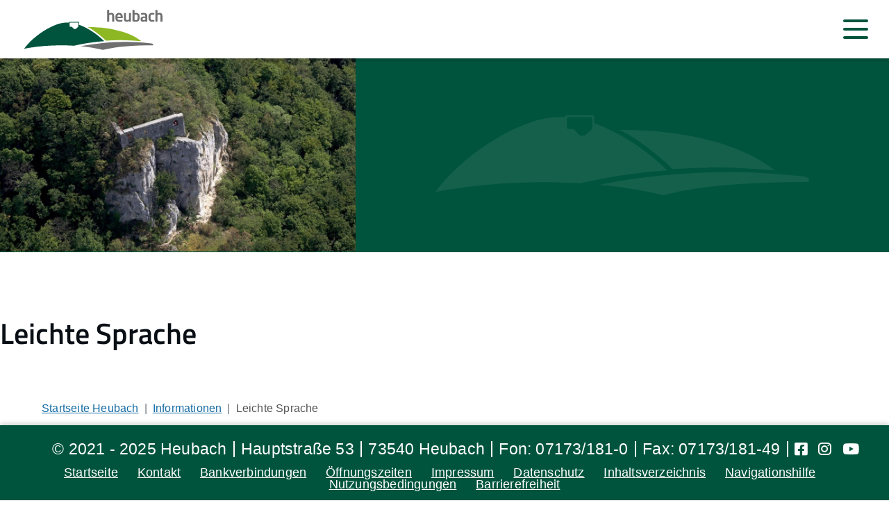

--- FILE ---
content_type: text/html;charset=UTF-8
request_url: https://www.heubach.de/start/infos/leichte+sprache.html
body_size: 13954
content:
<!DOCTYPE HTML>
<html lang="de" dir="ltr">
<head>
<meta charset="UTF-8">
<meta name="viewport" content="width=device-width, initial-scale=1, maximum-scale=5, shrink-to-fit=no">
<meta name="generator" content="dvv-Mastertemplates 24.2.0.1-RELEASE">
<meta name="keywords" content="Gemeinde, Buerger, Wirtschaft">
<meta name="description" content="Internetpräsenz">
<meta name="author" content="Dagmar Wiedmann">
<meta name="og:title" content="Leichte Sprache">
<meta name="og:description" content="Internetpräsenz">
<meta name="og:image" content="https://www.heubach.de/site/Heubach-2024/get/params_E-1584380033/23490337/navi-ebene1.png">
<meta name="og:image:alt" content="geöffneter Navigationspunkt &#034;Politik&#034;">
<meta name="og:type" content="website">
<meta name="og:locale" content="de">
<meta name="og:url" content="https://www.heubach.de/start/infos/leichte+sprache.html">
<meta name="geo.placename" content="Hauptstraße 53, 73540 Heubach, Deutschland">
<meta name="geo.region" content="DE-BW">
<meta name="geo.position" content="48.788800;9.934620">
<meta name="ICBM" content="48.788800,9.934620">
<meta name="robots" content="index, follow">
<title>Leichte Sprache | Heubach</title>
<link rel="shortcut icon" href="/site/Heubach-2024/resourceCached/10.5.1.4/img/favicon.ico">
<link href="/common/js/jQuery/jquery-ui-themes/1.13.2/base/jquery-ui.min.css" rel="stylesheet" type="text/css">
<link href="/site/Heubach-2024/resourceTemplate/heubach.de/-/18475951/10.5.1.4/resource.dynamic.css" rel="stylesheet" type="text/css">
<link href="/site/Heubach-2024/resourceCached/10.5.1.4/js/karten/leaflet/leaflet.css" rel="stylesheet" type="text/css">
<link href="/site/Heubach-2024/resourceCached/10.5.1.4/css/vendors/leaflet/leaflet-gesture-handling.min.css" rel="stylesheet" type="text/css">
<link href="/common/fontawesome5/css/all.min.css" rel="stylesheet" type="text/css">
<link href="/site/Heubach-2024/resourceCached/10.5.1.4/js/vendors/swiper/swiper-8.4.2/swiper-bundle.css" rel="stylesheet" type="text/css">
<link href="/site/Heubach-2024/resourceCached/10.5.1.4/js/vendors/swiper/swiper-8.4.2/modules/pagination/pagination.min.css" rel="stylesheet" type="text/css">
<link href="/site/Heubach-2024/resourceCached/10.5.1.4/js/vendors/swiper/swiper-8.4.2/modules/navigation/navigation.min.css" rel="stylesheet" type="text/css">
<link href="/site/Heubach-2024/resourceCached/10.5.1.4/css/shariff.min.css" rel="stylesheet" type="text/css">
<link href="/common/js/jQuery/external/lightbox/dvv-lightbox-min.css" rel="stylesheet" type="text/css">
<!-- f�r iPhone ohne Retina Display, iPod Touch ohne Retina Display unnd Android 2.1+ Ger�te: -->
<link rel="apple-touch-icon-precomposed" href="/site/Heubach-2024/resourceCached/10.5.1.4/img/favicons/apple-touch-icon-precomposed.png">
<!-- f�r das iPad mini und die erste und zweite iPad Generation mit iOS = 6: -->
<link rel="apple-touch-icon-precomposed" sizes="72x72" href="/site/Heubach-2024/resourceCached/10.5.1.4/img/favicons/apple-touch-icon-72x72-precomposed.png">
<!-- f�r das iPad mini und die erste und zweite iPad Generation mit iOS = 7: -->
<link rel="apple-touch-icon-precomposed" sizes="76x76" href="/site/Heubach-2024/resourceCached/10.5.1.4/img/favicons/apple-touch-icon-76x76-precomposed.png">
<!-- f�r das iPad 4+ mit high-resolution Retina Display und mit iOS = 6: -->
<link rel="apple-touch-icon-precomposed" sizes="114x114" href="/site/Heubach-2024/resourceCached/10.5.1.4/img/favicons/apple-touch-icon-114x114-precomposed.png">
<!-- f�r das iPad 4+ mit high-resolution Retina Display und mit iOS = 7: -->
<link rel="apple-touch-icon-precomposed" sizes="120x120" href="/site/Heubach-2024/resourceCached/10.5.1.4/img/favicons/apple-touch-icon-120x120-precomposed.png">
<!-- f�r das iPad 3+ mit high-resolution Retina Display und mit iOS = 6: -->
<link rel="apple-touch-icon-precomposed" sizes="144x144" href="/site/Heubach-2024/resourceCached/10.5.1.4/img/favicons/apple-touch-icon-144x144-precomposed.png">
<!-- f�r das iPad 3+ mit high-resolution Retina Display und mit iOS = 7: -->
<link rel="apple-touch-icon-precomposed" sizes="152x152" href="/site/Heubach-2024/resourceCached/10.5.1.4/img/favicons/apple-touch-icon-152x152-precomposed.png">
<!-- Chrome v31+ f�r Android -->
<link rel="icon" sizes="196x196" href="/site/Heubach-2024/resourceCached/10.5.1.4/img/favicons/apple-touch-icon.png">
<link rel="icon" href="/site/Heubach-2024/resourceCached/10.5.1.4/img/favicons/favicon.ico">
<!--[if IE]><link rel="shortcut icon" href="/site/Heubach-2024/resourceCached/10.5.1.4/img/favicons/favicon.ico" type="image/x-icon"><![endif]-->
<!-- or, set /favicon.ico for IE10 win -->
<meta name="msapplication-TileColor" content="#FFFFFF">
<meta name="msapplication-TileImage" content="/site/Heubach-2024/resourceCached/10.5.1.4/img/favicons/tileicon.png">
<script type="module" src="/site/Heubach-2024/resourceCached/10.5.1.4/js/karten/leaflet/leaflet-gesture-handling.js"></script>
<script type="module" src="/site/Heubach-2024/resourceCached/10.5.1.4/js/karten/maps.js"></script>
<script type="module" src="/site/Heubach-2024/resourceCached/10.5.1.4/js/vendors/swiper/swiper-8.4.2/swiper-bundle.min.js"></script>
<script src="/common/js/jQuery/3.6.4/jquery.min.js"></script>
<script src="/common/js/jQuery/external/touchwipe/jquery.touchwipe.min.js"></script>
<script src="/common/js/jQuery/external/cookie/js.cookie.js"></script>
<script src="/common/js/jQuery/external/lightbox/dvv-lightbox-min.js"></script>
<script src="/common/js/jQuery/jquery-ui/1.13.2_k1/jquery-ui.min.js"></script>
<script src="/common/js/jQuery/external/dvvUiDisclosure/disclosure.min.js"></script>
<script src="/site/Heubach-2024/resourceCached/10.5.1.4/mergedScript_de.js"></script>
<script src="/site/Heubach-2024/resourceCached/10.5.1.4/js/bootstrap.bundle.min.js"></script>
<script src="/site/Heubach-2024/resourceCached/10.5.1.4/js/functions-basic.js"></script>
<script src="/site/Heubach-2024/resourceCached/10.5.1.4/js/functions-search.js"></script>
<script src="/site/Heubach-2024/resourceCached/10.5.1.4/js/functions.js"></script>
<script src="/site/Heubach-2024/resourceCached/10.5.1.4/js/vendors/adobemegamenu/jquery-accessibleMegaMenu.js"></script>
<script src="/site/Heubach-2024/resourceCached/10.5.1.4/js/functions-menu.js"></script>
<script src="/site/Heubach-2024/resourceCached/10.5.1.4/css/vendors/mmenu/mmenu-js-8.5.22/dist/mmenu.js"></script>
<script src="/site/Heubach-2024/resourceCached/10.5.1.4/js/mobilemenu.js"></script>
<script src="/site/Heubach-2024/resourceCached/10.5.1.4/js/karten/leaflet/leaflet.js"></script>
<script src="/site/Heubach-2024/resourceCached/10.5.1.4/js/functions-swiper.js"></script>
<script src="/site/Heubach-2024/resourceCached/10.5.1.4/js/shariff.min.js"></script>
<script defer src="/site/Heubach-2024/resourceCached/10.5.1.4/search-autocomplete/autocomplete.js"></script>
<script>
jQuery(function($) {$("a[data-lightboxgroup^='lightbox']").lightBox();});jQuery.extend(jQuery.fn.lightBox.defaults, {imageBtnPrev: "/site/Heubach-2024/resourceCached/10.5.1.4/img/apps/prev.png", imageBtnNext: "/site/Heubach-2024/resourceCached/10.5.1.4/img/apps/next.png", imageBtnClose: "/site/Heubach-2024/resourceCached/10.5.1.4/img/apps/close.png", maxHeight: "viewport", maxWidth: "viewport"});
jQuery(function () {
    jQuery('.pbsearch-autocomplete').pbsearch_autocomplete({
        url: '/site/Heubach-2024/search-autocomplete/18475948/index.html',
        delay: 300,
        maxTerms: 5,
        minLength: 3,
        rows: 20,
        avoidParallelRequests: true
    });
});
jQuery(document).ready(function(){
jQuery('#row_23490324').disclosure({heightStyle: 'content'});
jQuery('#row_23490379').disclosure({heightStyle: 'content'});
jQuery('#row_23490426').disclosure({heightStyle: 'content'});
});
</script>
<link href="/site/Heubach-2024/resourceCached/10.5.1.4/css/styles.css" rel="stylesheet" type="text/css">
</head>
<body id="node18475948" class="knot_11785563 standard body_node main">
  <a id="pageTop"></a>
<div class="l-header__skiplinks">
	<ul class="c-skiplinks">
		<li><a class="c-skiplinks__item" href="#navigation">Gehe zum Navigationsbereich</a></li>
		<li><a class="c-skiplinks__item" href="#inhalt">Gehe zum Inhalt</a></li>
	</ul>
</div>  <div class="c-loginout">
</div>
  <div class="l-page">

        <header class="l-header">
<div class="l-header__row1">
  <div class="l-header__row1-inner" id="navigation-desktop">

        <div class="l-header__brand" role="banner">
      <a href="/start.html" title="Zur Startseite von Heubach" aria-label="Zur Startseite von Heubach">
      <img src="/site/Heubach-2024/resourceCached/10.5.1.4/img/Logo-Heubach.svg" alt="Logo: Heubach (Link zur Startseite)"></a>
    </div>
        <nav id="navigation" class="l-navigation" aria-label="Hauptnavigation">


    <ul class="nav-menu accessible-megamenu sub-nav-group" style="display: none;">
 <li class="nav-item li-ebene-1 hasChild"><a class="item-12105304" href="/start/heubach.html">Heubach</a>
  <ul class="sub-nav-group">
   <li class="nav-item li-ebene-2"><a href="/start/heubach/kurzportrait.html">Kurzportrait</a></li>
   <li class="nav-item li-ebene-2"><a href="/start/heubach/aktuelles.html">Aktuelles</a></li>
   <li class="nav-item li-ebene-2"><a href="/start/heubach/heubach+in+zahlen.html">Heubach in Zahlen</a></li>
   <li class="nav-item li-ebene-2"><a href="/start/heubach/standortdaten.html">Standortdaten</a></li>
   <li class="nav-item li-ebene-2"><a href="/start/heubach/chronik.html">Chronik</a></li>
   <li class="nav-item li-ebene-2"><a href="/start/heubach/geschichtsprojekte+der+schulen.html">Geschichtsprojekte der Schulen</a></li>
   <li class="nav-item li-ebene-2"><a href="/start/heubach/partnerschaften.html">Partnerschaften</a></li>
   <li class="nav-item li-ebene-2"><a href="/start/heubach/teilorte.html">Teilorte</a></li>
   <li class="nav-item li-ebene-2"><a href="/start/heubach/stiftung+heubach.html">Stiftung Heubach</a></li>
  </ul></li>
 <li class="nav-item li-ebene-1 hasChild"><a class="item-12105578" href="/start/service.html">Service</a>
  <ul class="sub-nav-group">
   <li class="nav-item li-ebene-2"><a href="/start/service/amtsblatt.html">Amtsblatt</a></li>
   <li class="nav-item li-ebene-2 hasChild"><a href="/start/service/stadtverwaltung.html">Stadtverwaltung</a>
    <ul class="sub-nav-group">
     <li class="nav-item li-ebene-3"><a href="/12145839.html">Kontakt</a></li>
     <li class="nav-item li-ebene-3"><a href="/start/service/rathausteam.html">Rathausteam</a></li>
     <li class="nav-item li-ebene-3"><a href="/start/service/verwaltungsgliederung.html">Verwaltungsgliederung</a></li>
     <li class="nav-item li-ebene-3"><a href="/start/service/stellenausschreibungen.html">Stellenausschreibungen</a></li>
    </ul></li>
   <li class="nav-item li-ebene-2"><a href="/start/service/ortsrecht+_+satzungen.html">Ortsrecht / Satzungen</a></li>
   <li class="nav-item li-ebene-2 hasChild"><a href="/start/service/buergerservice.html">Bürgerservice</a>
    <ul class="sub-nav-group">
     <li class="nav-item li-ebene-3"><a href="/start/service/dienstleistungen.html">Dienstleistungen</a></li>
     <li class="nav-item li-ebene-3"><a href="/start/service/lebenslagen.html">Lebenslagen</a></li>
     <li class="nav-item li-ebene-3"><a href="/start/service/formulare.html">Formulare</a></li>
     <li class="nav-item li-ebene-3"><a href="/start/service/wasserzaehler.html">Wasserzähler</a></li>
     <li class="nav-item li-ebene-3"><a href="/start/service/ver-+_+entsorgung.html">Ver- &amp; Entsorgung</a></li>
     <li class="nav-item li-ebene-3"><a href="/start/service/rufbereitschaft+_+stoerungsdienste.html">Rufbereitschaft / Störungsdienste</a></li>
    </ul></li>
   <li class="nav-item li-ebene-2"><a href="/start/service/anregungen_maengel_kritik.html">Anregungen, Mängel &amp; Kritik</a></li>
   <li class="nav-item li-ebene-2 hasChild"><a href="/start/service/hallen+_+saele.html">Hallen &amp; Säle</a>
    <ul class="sub-nav-group">
     <li class="nav-item li-ebene-3"><a href="/start/service/pfaffenberghalle.html">Pfaffenberghalle</a></li>
     <li class="nav-item li-ebene-3"><a href="/start/service/anna-rohleder-saal.html">Anna-Rohleder-Saal</a></li>
     <li class="nav-item li-ebene-3"><a href="/start/service/rosensteinhalle.html">Rosensteinhalle</a></li>
     <li class="nav-item li-ebene-3"><a href="/start/service/schillerschulturnhalle.html">Schillerschulturnhalle</a></li>
     <li class="nav-item li-ebene-3"><a href="/start/service/silberwarenfabrik.html">Silberwarenfabrik</a></li>
     <li class="nav-item li-ebene-3"><a href="/start/service/sporthalle.html">Sporthalle</a></li>
     <li class="nav-item li-ebene-3"><a href="/start/service/stadthalle+grosser+saal.html">Stadthalle großer Saal</a></li>
     <li class="nav-item li-ebene-3"><a href="/start/service/stadthalle+kleiner+saal.html">Stadthalle kleiner Saal</a></li>
     <li class="nav-item li-ebene-3"><a href="/start/service/tennishalle.html">Tennishalle</a></li>
    </ul></li>
   <li class="nav-item li-ebene-2"><a href="/start/service/qualifizierter+mietspiegel.html">Qualifizierter Mietspiegel</a></li>
   <li class="nav-item li-ebene-2 hasChild"><a href="/start/service/steuern+_+gebuehren.html">Steuern &amp; Gebühren</a>
    <ul class="sub-nav-group">
     <li class="nav-item li-ebene-3"><a href="/start/service/wasserverbrauchsgebuehr.html">Wasserverbrauchsgebühr</a></li>
     <li class="nav-item li-ebene-3"><a href="/start/service/hundesteuer.html">Hundesteuer</a></li>
     <li class="nav-item li-ebene-3"><a href="/start/service/vergnuegungssteuer.html">Vergnügungssteuer</a></li>
     <li class="nav-item li-ebene-3"><a href="/start/service/hebesaetze.html">Hebesätze</a></li>
     <li class="nav-item li-ebene-3"><a href="/start/service/kindergartengebuehren.html">Kindergartengebühren</a></li>
     <li class="nav-item li-ebene-3"><a href="/start/service/hallenbenutzungsgebuehren.html">Hallenbenutzungsgebühren</a></li>
     <li class="nav-item li-ebene-3"><a href="/start/service/hallenbad+_+freibad.html">Hallenbad &amp; Freibad</a></li>
     <li class="nav-item li-ebene-3"><a href="/start/service/verwaltungsgebuehren.html">Verwaltungsgebühren</a></li>
    </ul></li>
  </ul></li>
 <li class="nav-item li-ebene-1 hasChild"><a class="item-12105745" href="/start/politik.html">Politik</a>
  <ul class="sub-nav-group">
   <li class="nav-item li-ebene-2"><a href="/start/politik/buergermeister.html">Bürgermeister</a></li>
   <li class="nav-item li-ebene-2 hasChild"><a href="/start/politik/gremien.html">Gremien</a>
    <ul class="sub-nav-group">
     <li class="nav-item li-ebene-3"><a href="/start/politik/bauausschuss.html">Bauausschuss</a></li>
     <li class="nav-item li-ebene-3"><a href="/start/politik/beirat+pflegewohnhaus+kielwein.html">Gemeinderat</a></li>
     <li class="nav-item li-ebene-3"><a href="/start/politik/geo+-+vertreter+im+aufsichtsrat.html">GEO - Vertreter im Aufsichtsrat</a></li>
     <li class="nav-item li-ebene-3"><a href="/start/politik/ortschaftsrat.html">Ortschaftsrat</a></li>
     <li class="nav-item li-ebene-3"><a href="/22899862.html">Aufsichtsrat Wohnbau GmbH</a></li>
     <li class="nav-item li-ebene-3"><a href="/start/politik/stiftungsrat+_stiftung+heubach_.html">Stiftungsrat "Stiftung Heubach"</a></li>
     <li class="nav-item li-ebene-3"><a href="/start/politik/umlegungsausschuss.html">Umlegungsausschuss</a></li>
     <li class="nav-item li-ebene-3"><a href="/start/politik/verbandsversammlung+der+vg+rosenstein_.html"> Verbandsversammlung der VG Rosenstein </a></li>
     <li class="nav-item li-ebene-3"><a href="/start/politik/verbandsversammlung+des+abwasserzweckverband+lauter-rems.html"> Verbandsversammlung des Abwasserzweckverband Lauter-Rems</a></li>
     <li class="nav-item li-ebene-3"><a href="/start/politik/verbandsversammlung+des+zweckverbands+landeswasserversorgung.html">Verbandsversammlung des Zweckverbands Landeswasserversorgung</a></li>
     <li class="nav-item li-ebene-3"><a href="/start/politik/verbandsversammlung+zweckverband+_gewerbeverband+rosenstein_.html">Verbandsversammlung Zweckverband "Gewerbeverband Rosenstein"</a></li>
     <li class="nav-item li-ebene-3"><a href="/start/politik/verwaltungsausschuss.html">Verwaltungsausschuss</a></li>
     <li class="nav-item li-ebene-3"><a href="/start/politik/zweckverband+_gewerbeverband+rosenstein_+-+verwaltungsrat.html">Zweckverband "Gewerbeverband Rosenstein" - Verwaltungsrat</a></li>
    </ul></li>
   <li class="nav-item li-ebene-2"><a href="/start/politik/jugendparlament.html">Jugendparlament</a></li>
   <li class="nav-item li-ebene-2 hasChild"><a href="/start/politik/wahlen.html">Wahlen</a>
    <ul class="sub-nav-group">
     <li class="nav-item li-ebene-3"><a href="/start/politik/wahlen+aktuell.html">Wahlen Aktuell</a></li>
     <li class="nav-item li-ebene-3"><a href="/start/politik/wahlinformation.html">Wahlinformation</a></li>
    </ul></li>
   <li class="nav-item li-ebene-2 hasChild"><a href="/start/politik/nachhaltige+stadtentwicklung.html">Nachhaltige Stadtentwicklung</a>
    <ul class="sub-nav-group">
     <li class="nav-item li-ebene-3"><a href="/start/politik/heubach+gestalten.html">Heubach gestalten</a></li>
     <li class="nav-item li-ebene-3"><a href="/start/politik/online+beteiligung.html">Online Beteiligung</a></li>
     <li class="nav-item li-ebene-3"><a href="/start/politik/zukunfts+team.html">Zukunfts Team</a></li>
    </ul></li>
  </ul></li>
 <li class="nav-item li-ebene-1 hasChild"><a class="item-12105755" href="/start/freizeit_tourismus.html">Freizeit / Tourismus</a>
  <ul class="sub-nav-group">
   <li class="nav-item li-ebene-2"><a href="/start/freizeit_tourismus/veranstaltungen.html">Veranstaltungen</a></li>
   <li class="nav-item li-ebene-2 hasChild"><a href="/start/freizeit_tourismus/museen+_+sammlungen.html">Museen &amp; Sammlungen</a>
    <ul class="sub-nav-group">
     <li class="nav-item li-ebene-3"><a href="/start/freizeit_tourismus/schloss.html">Schloss</a></li>
     <li class="nav-item li-ebene-3"><a href="/22940075.html">Miedermuseum</a></li>
     <li class="nav-item li-ebene-3"><a href="/start/freizeit_tourismus/heimatmuseum.html">Heimatmuseum</a></li>
     <li class="nav-item li-ebene-3"><a href="/start/freizeit_tourismus/polizeimuseum.html">Polizeimuseum</a></li>
     <li class="nav-item li-ebene-3"><a href="/start/freizeit_tourismus/haus+anna+vetter.html">Haus Anna Vetter</a></li>
    </ul></li>
   <li class="nav-item li-ebene-2 hasChild"><a href="/start/freizeit_tourismus/sehenswuerdigkeiten.html">Sehenswürdigkeiten</a>
    <ul class="sub-nav-group">
     <li class="nav-item li-ebene-3"><a href="/start/freizeit_tourismus/rathaus.html">Rathaus</a></li>
     <li class="nav-item li-ebene-3"><a href="/start/freizeit_tourismus/blockturm.html">Blockturm</a></li>
     <li class="nav-item li-ebene-3"><a href="/start/freizeit_tourismus/ev_+kirche.html">Ev. Kirche</a></li>
     <li class="nav-item li-ebene-3"><a href="/start/freizeit_tourismus/miedermuseum.html">Miedermuseum</a></li>
     <li class="nav-item li-ebene-3"><a href="/22931021.html">Haus "Anna Vetter"</a></li>
     <li class="nav-item li-ebene-3"><a href="/start/freizeit_tourismus/polizeimuseum+heubach+e_v_.html">Polizeimuseum Heubach e.V.</a></li>
     <li class="nav-item li-ebene-3"><a href="/start/freizeit_tourismus/das+schloss+in+heubach.html">Das Schloss in Heubach</a></li>
     <li class="nav-item li-ebene-3"><a href="/start/freizeit_tourismus/der+rosenstein.html">Der Rosenstein</a></li>
     <li class="nav-item li-ebene-3"><a href="/start/freizeit_tourismus/hoehlen+rund+um+heubach.html">Höhlen rund um Heubach</a></li>
    </ul></li>
   <li class="nav-item li-ebene-2"><a href="/start/freizeit_tourismus/touren+in+heubach.html">Heubach Tour</a></li>
   <li class="nav-item li-ebene-2"><a href="/start/freizeit_tourismus/archaeopfad.html">archaeopfad</a></li>
   <li class="nav-item li-ebene-2"><a href="/start/freizeit_tourismus/flugplatz.html">Flugplatz</a></li>
   <li class="nav-item li-ebene-2"><a href="/start/freizeit_tourismus/gastgeber.html">Gastgeber</a></li>
   <li class="nav-item li-ebene-2"><a href="/start/freizeit_tourismus/anreise.html">Anreise</a></li>
   <li class="nav-item li-ebene-2 hasChild"><a href="/start/freizeit_tourismus/schwimmbaeder.html">Schwimmbäder</a>
    <ul class="sub-nav-group">
     <li class="nav-item li-ebene-3"><a href="/start/freizeit_tourismus/freibad.html">Hallenbad</a></li>
     <li class="nav-item li-ebene-3"><a href="/23000266.html">Freibad</a></li>
    </ul></li>
   <li class="nav-item li-ebene-2"><a href="/start/freizeit_tourismus/kugelmarkt.html">Kugelmarkt</a></li>
   <li class="nav-item li-ebene-2"><a href="/start/freizeit_tourismus/vereinsleben.html">Vereinsleben</a></li>
   <li class="nav-item li-ebene-2 hasChild"><a href="/22585814.html">Bike the Rock</a>
    <ul class="sub-nav-group">
     <li class="nav-item li-ebene-3 hasChild"><a href="/22727891.html">Allgemein</a>
      <ul class="sub-nav-group">
       <li class="nav-item li-ebene-4"><a href="/start/freizeit_tourismus/newsletter.html" lang="en">Newsletter</a></li>
       <li class="nav-item li-ebene-4"><a href="/start/freizeit_tourismus/anfahrt.html">Anfahrt</a></li>
       <li class="nav-item li-ebene-4"><a href="/start/freizeit_tourismus/unterkunft.html">Unterkunft</a></li>
       <li class="nav-item li-ebene-4"><a href="/start/freizeit_tourismus/duschmoeglichkeiten.html">Duschmöglichkeiten</a></li>
       <li class="nav-item li-ebene-4"><a href="/start/freizeit_tourismus/bike+waschplatz.html">Bike Waschplatz</a></li>
       <li class="nav-item li-ebene-4"><a href="/start/freizeit_tourismus/expo.html">EXPO</a></li>
       <li class="nav-item li-ebene-4"><a href="/start/freizeit_tourismus/palmares.html">Palmares</a></li>
       <li class="nav-item li-ebene-4"><a href="/start/freizeit_tourismus/geschichte.html">Geschichte</a></li>
       <li class="nav-item li-ebene-4"><a href="/start/freizeit_tourismus/sponsoren.html">Sponsoren</a></li>
      </ul></li>
     <li class="nav-item li-ebene-3 hasChild"><a href="/start/freizeit_tourismus/u9-u15.html">U9 - U15</a>
      <ul class="sub-nav-group">
       <li class="nav-item li-ebene-4"><a href="/22587049.html">Streckenbeschreibung</a></li>
       <li class="nav-item li-ebene-4"><a href="/22587067.html">Ausschreibung</a></li>
      </ul></li>
     <li class="nav-item li-ebene-3 hasChild"><a href="/start/freizeit_tourismus/rennen-marathon.html">Marathon</a>
      <ul class="sub-nav-group">
       <li class="nav-item li-ebene-4"><a href="/22587186.html">Streckenbeschreibung</a></li>
       <li class="nav-item li-ebene-4"><a href="/start/freizeit_tourismus/ausschreibung+marathon.html">Ausschreibung Marathon</a></li>
      </ul></li>
     <li class="nav-item li-ebene-3 hasChild"><a href="/start/freizeit_tourismus/rennen-enduro.html">Enduro</a>
      <ul class="sub-nav-group">
       <li class="nav-item li-ebene-4"><a href="/22587121.html">Streckenbeschreibung</a></li>
       <li class="nav-item li-ebene-4"><a href="/22587135.html">Ausschreibung</a></li>
      </ul></li>
     <li class="nav-item li-ebene-3 hasChild"><a href="/22587242.html">Pumptrack</a>
      <ul class="sub-nav-group">
       <li class="nav-item li-ebene-4"><a href="/22587251.html">Ausschreibung</a></li>
      </ul></li>
     <li class="nav-item li-ebene-3 hasChild"><a href="/start/freizeit_tourismus/bundesliga.html">Bundesliga</a>
      <ul class="sub-nav-group">
       <li class="nav-item li-ebene-4"><a href="/start/freizeit_tourismus/streckenbeschreibung.html">Streckenbeschreibung</a></li>
       <li class="nav-item li-ebene-4"><a href="/start/freizeit_tourismus/ausschreibung.html">Ausschreibung</a></li>
      </ul></li>
    </ul></li>
  </ul></li>
 <li class="nav-item li-ebene-1 hasChild"><a class="item-12105780" href="/start/bildung_familie.html">Bildung / Familie </a>
  <ul class="sub-nav-group">
   <li class="nav-item li-ebene-2 hasChild"><a href="/start/bildung_familie/soziales.html">Soziales</a>
    <ul class="sub-nav-group">
     <li class="nav-item li-ebene-3"><a href="/23604686.html">Familienbüro</a></li>
     <li class="nav-item li-ebene-3"><a href="/start/bildung_familie/ehrenamtsboerse.html">Ehrenamtsbörse</a></li>
     <li class="nav-item li-ebene-3"><a href="/start/bildung_familie/tafelladen.html">Tafelladen</a></li>
    </ul></li>
   <li class="nav-item li-ebene-2 hasChild"><a href="/start/bildung_familie/pflegeangebote.html">Pflegeangebote</a>
    <ul class="sub-nav-group">
     <li class="nav-item li-ebene-3"><a href="/start/bildung_familie/pflegeberatung.html">Pflegeberatung</a></li>
     <li class="nav-item li-ebene-3"><a href="/start/bildung_familie/runder+tisch+pflege.html">Runder Tisch Pflege</a></li>
     <li class="nav-item li-ebene-3"><a href="/start/bildung_familie/oekumenische+sozialstation+rosenstein.html">Ökumenische Sozialstation Rosenstein</a></li>
     <li class="nav-item li-ebene-3"><a href="/start/bildung_familie/villa+rosenstein.html">Villa Rosenstein</a></li>
     <li class="nav-item li-ebene-3"><a href="/start/bildung_familie/drk+mehrgenerationenhaus.html">DRK Mehrgenerationenhaus</a></li>
     <li class="nav-item li-ebene-3"><a href="/start/bildung_familie/pflegewohnhaus+haus+kielwein_.html">Pflegewohnhaus Haus Kielwein </a></li>
     <li class="nav-item li-ebene-3"><a href="/start/bildung_familie/seniorenzentrum+heubach_.html"> Seniorenzentrum Heubach </a></li>
     <li class="nav-item li-ebene-3"><a href="/start/bildung_familie/vdk+ortsverband+heubach.html"> VDK Ortsverband Heubach</a></li>
     <li class="nav-item li-ebene-3"><a href="/start/bildung_familie/oekumenische+nachbarschaftshilfe+heubach.html">Ökumenische Nachbarschaftshilfe Heubach</a></li>
     <li class="nav-item li-ebene-3"><a href="/start/bildung_familie/foerderverein+altenhilfe+heubach+e_v_.html">Förderverein Altenhilfe Heubach e.V. </a></li>
     <li class="nav-item li-ebene-3"><a href="/start/bildung_familie/seniorenwohnanlage+haus+hohgarten.html">Seniorenwohnanlage Haus Hohgarten</a></li>
     <li class="nav-item li-ebene-3"><a href="/start/bildung_familie/bischof+sproll+haus.html">Bischof Sproll Haus</a></li>
    </ul></li>
   <li class="nav-item li-ebene-2 hasChild"><a href="/start/bildung_familie/familie.html">Familie</a>
    <ul class="sub-nav-group">
     <li class="nav-item li-ebene-3"><a href="/start/bildung_familie/familienbuero.html">Familienbüro</a></li>
     <li class="nav-item li-ebene-3"><a href="/start/bildung_familie/zukunftswerkstatt.html">Zukunftswerkstatt</a></li>
     <li class="nav-item li-ebene-3"><a href="/start/bildung_familie/sozialpaedagogische+familienberatung.html">Sozialpädagogische Familienberatung</a></li>
     <li class="nav-item li-ebene-3"><a href="/start/bildung_familie/kinderfest.html">Kinderfest</a></li>
    </ul></li>
   <li class="nav-item li-ebene-2"><a href="/start/bildung_familie/ferienprogramm.html">Ferienprogramm</a></li>
   <li class="nav-item li-ebene-2 hasChild"><a href="/start/bildung_familie/jugend.html">Jugend</a>
    <ul class="sub-nav-group">
     <li class="nav-item li-ebene-3"><a href="/start/bildung_familie/jugendbuero.html">Jugendbüro</a></li>
     <li class="nav-item li-ebene-3"><a href="/start/bildung_familie/stadtjugendring.html">Stadtjugendring</a></li>
     <li class="nav-item li-ebene-3"><a href="/start/bildung_familie/jil.html">JIL</a></li>
    </ul></li>
   <li class="nav-item li-ebene-2 hasChild"><a href="/start/bildung_familie/betreuung+_+bildung.html">Betreuung &amp; Bildung</a>
    <ul class="sub-nav-group">
     <li class="nav-item li-ebene-3"><a href="/start/bildung_familie/kindertagesstaetten.html">Kindertagesstätten</a></li>
     <li class="nav-item li-ebene-3"><a href="/start/bildung_familie/schulen.html">Schulen</a></li>
     <li class="nav-item li-ebene-3"><a href="/start/bildung_familie/volkshochschule.html">Volkshochschule</a></li>
     <li class="nav-item li-ebene-3"><a href="/start/bildung_familie/findus.html">Stadtbibliothek</a></li>
    </ul></li>
   <li class="nav-item li-ebene-2 hasChild"><a href="/start/bildung_familie/gesundheit+_+medizin.html">Gesundheit &amp; Medizin</a>
    <ul class="sub-nav-group">
     <li class="nav-item li-ebene-3"><a href="/start/bildung_familie/notrufe.html">Notrufe</a></li>
     <li class="nav-item li-ebene-3"><a href="/start/bildung_familie/notdienste.html">Notdienste</a></li>
     <li class="nav-item li-ebene-3"><a href="/start/bildung_familie/aerzte.html">Ärzte</a></li>
     <li class="nav-item li-ebene-3"><a href="/start/bildung_familie/apotheken.html">Apotheken</a></li>
    </ul></li>
   <li class="nav-item li-ebene-2 hasChild"><a href="/start/bildung_familie/kirchen.html">Kirchen</a>
    <ul class="sub-nav-group">
     <li class="nav-item li-ebene-3"><a href="/start/bildung_familie/evangelische+st_-ulrich-kirche.html">Evangelische St.-Ulrich-Kirche</a></li>
     <li class="nav-item li-ebene-3"><a href="/start/bildung_familie/evangelisch+-+freikirchliche+gemeinde.html">Evangelisch - Freikirchliche Gemeinde</a></li>
     <li class="nav-item li-ebene-3"><a href="/start/bildung_familie/kath_+kirchengemeinde+st_+bernhard.html"> Kath. Kirchengemeinde St. Bernhard</a></li>
     <li class="nav-item li-ebene-3"><a href="/start/bildung_familie/kath_+kirchengemeinde+mariae+himmelfahrt+lautern.html">Kath. Kirchengemeinde Mariä Himmelfahrt Lautern</a></li>
    </ul></li>
   <li class="nav-item li-ebene-2"><a href="/start/bildung_familie/stadtarchiv.html">Stadtarchiv</a></li>
  </ul></li>
 <li class="nav-item li-ebene-1 hasChild"><a class="item-11779443" href="/start/bauen+_+wirtschaft.html">Bauen / Wirtschaft</a>
  <ul class="sub-nav-group">
   <li class="nav-item li-ebene-2 hasChild"><a href="/start/bauen+_+wirtschaft/allgemein.html">Allgemein</a>
    <ul class="sub-nav-group">
     <li class="nav-item li-ebene-3"><a href="/start/bauen+_+wirtschaft/energiegenossenschaft+rosenstein+eg.html">Energiegenossenschaft Rosenstein eG</a></li>
     <li class="nav-item li-ebene-3"><a href="/start/bauen+_+wirtschaft/ihk+ostwuerttemberg.html">IHK Ostwürttemberg</a></li>
     <li class="nav-item li-ebene-3"><a href="/start/bauen+_+wirtschaft/wiro+ostwuerttemberg.html">WiRO Ostwürttemberg</a></li>
     <li class="nav-item li-ebene-3"><a href="/start/bauen+_+wirtschaft/geoportal+ostwuerttemberg.html">Geoportal Ostwürttemberg</a></li>
     <li class="nav-item li-ebene-3"><a href="/start/bauen+_+wirtschaft/wirtschaftsclub+ostwuerttemberg.html">Wirtschaftsclub Ostwürttemberg</a></li>
     <li class="nav-item li-ebene-3"><a href="/start/bauen+_+wirtschaft/arbeitsagentur.html">Arbeitsagentur</a></li>
     <li class="nav-item li-ebene-3"><a href="/start/bauen+_+wirtschaft/gewerbe-+und+handelsverein.html">Gewerbe- und Handelsverein</a></li>
    </ul></li>
   <li class="nav-item li-ebene-2 hasChild"><a href="/start/bauen+_+wirtschaft/bauen.html">Bauen</a>
    <ul class="sub-nav-group">
     <li class="nav-item li-ebene-3"><a href="/start/bauen+_+wirtschaft/bauleitplanung.html">Bauleitplanung</a></li>
     <li class="nav-item li-ebene-3"><a href="/start/bauen+_+wirtschaft/elr.html">ELR</a></li>
     <li class="nav-item li-ebene-3"><a href="/start/bauen+_+wirtschaft/staedtische+wohnbau-gmbh.html">Städtische Wohnbau-GmbH</a></li>
     <li class="nav-item li-ebene-3"><a href="/start/bauen+_+wirtschaft/wohnbauplaetze.html">Wohnbauplätze</a></li>
     <li class="nav-item li-ebene-3"><a href="/start/bauen+_+wirtschaft/interessenliste.html">Interessenliste</a></li>
     <li class="nav-item li-ebene-3"><a href="/start/bauen+_+wirtschaft/soziale+stadt.html">Soziale Stadt</a></li>
    </ul></li>
   <li class="nav-item li-ebene-2 hasChild"><a href="/start/bauen+_+wirtschaft/gewerbe-immobilien-service.html">Gewerbe-Immobilien-Service</a>
    <ul class="sub-nav-group">
     <li class="nav-item li-ebene-3"><a href="/start/bauen+_+wirtschaft/gmuender+str_+29.html">Gmünder Str. 29</a></li>
     <li class="nav-item li-ebene-3"><a href="/start/bauen+_+wirtschaft/raiffeisenstrasse+10.html">Raiffeisenstraße 10</a></li>
     <li class="nav-item li-ebene-3"><a href="/start/bauen+_+wirtschaft/hauptstrasse+30.html">Hauptstraße 30</a></li>
     <li class="nav-item li-ebene-3"><a href="/start/bauen+_+wirtschaft/gmuender+str_+5.html">Gmünder Str. 5</a></li>
     <li class="nav-item li-ebene-3"><a href="/start/bauen+_+wirtschaft/ev_+pfarrhaus+hauptstrasse+46.html">Ev. Pfarrhaus Hauptstraße 46</a></li>
    </ul></li>
   <li class="nav-item li-ebene-2"><a href="/start/bauen+_+wirtschaft/gewerbegebiete.html">Gewerbegebiete</a></li>
   <li class="nav-item li-ebene-2"><a href="/start/bauen+_+wirtschaft/unternehmen.html">Unternehmen</a></li>
   <li class="nav-item li-ebene-2"><a href="/start/bauen+_+wirtschaft/kommunale+waermeplanung.html">Kommunale Wärmeplanung</a></li>
   <li class="nav-item li-ebene-2"><a href="/start/bauen+_+wirtschaft/starkregenrisiko+und+hochwasser.html">Starkregenrisiko und Hochwasser</a></li>
   <li class="nav-item li-ebene-2 hasChild"><a href="/start/bauen+_+wirtschaft/breitbandausbau.html">Breitbandausbau</a>
    <ul class="sub-nav-group">
     <li class="nav-item li-ebene-3"><a href="/start/bauen+_+wirtschaft/breitbandausbau+graue+flecken.html">Breitbandausbau Graue Flecken</a></li>
    </ul></li>
  </ul></li>
 <li class="nav-item li-ebene-1 hasChild currentParent"><a class="item-11785563" href="/start/infos.html">Informationen</a>
  <ul class="sub-nav-group">
   <li class="nav-item li-ebene-2"><a href="/start/infos/suche.html">Suche</a></li>
   <li class="nav-item li-ebene-2"><a href="/start/infos/kontakt.html">Kontakt</a></li>
   <li class="nav-item li-ebene-2"><a href="/start/infos/inhaltsverzeichnis.html">Inhaltsverzeichnis</a></li>
   <li class="nav-item li-ebene-2"><a href="/start/infos/navigationshilfe.html">Navigationshilfe</a></li>
   <li class="nav-item li-ebene-2"><a href="/start/infos/impressum.html">Impressum</a></li>
   <li class="nav-item li-ebene-2"><a href="/start/infos/nutzungsbedingungen.html">Nutzungsbedingungen</a></li>
   <li class="nav-item li-ebene-2"><a href="/start/infos/datenschutz.html">Datenschutz</a></li>
   <li class="nav-item li-ebene-2"><a href="/start/infos/barrierefreiheit.html">Barrierefreiheit</a></li>
   <li class="nav-item li-ebene-2 current"><a aria-current="page" class="active" href="/start/infos/leichte+sprache.html">Leichte Sprache</a></li>
   <li class="nav-item li-ebene-2"><a href="/start/infos/gebaerdensprache.html">Gebärdensprache</a></li>
  </ul></li>
</ul>
    </nav>

        <nav id="mobile-navigation" class="l-navigation-mobile" aria-label="Hauptnavigation">
      <div class="mobile-nav-button-wrapper">
  <a class="mburger mburger--collapse" id="mobile-nav-button">
    <b></b>
    <b></b>
    <b></b>
    <span>Menü</span>
  </a>
</div>    </nav>
  </div>
</div>
<ul aria-label="Funktionslinks" class="l-header__linkbar">
  <li class="toggle-overlay"><a class="l-header__linkbar_search" href="javascript:void(0)" title="Suche starten" aria-label="Suche starten"><i class="fa-light fa-magnifying-glass"></i>Suche</a></li>
 	<li><a class="l-header__linkbar_ls" href="18475948" title="zu den Inhalten in leichter Sprache"><i class="fa-light fa-book-open-reader"></i>Leichte Sprache</a></li>
  <li><a class="l-header__linkbar_gs" href="18475958" title="zu den Inhalten in Gebärdensprache"><i class="fa-thin fa-hands-asl-interpreting"></i>Gebärdensprache</a></li>
  </ul>    </header>

        <div class="l-header-stage">
                            <a id="anker23490266"></a><div class="v-standard block_23490266" id="cc_23490266"><figure class="basecontent-image c-image resized resizedW1100 resizedH600 black_bg" id="anker23490267"><div class='image-inner' id='img_23490267'><img alt="" height="600" loading="lazy" src="/site/Heubach-2024/data/11785563/resize/head_X_Heubach.jpg?f=%2Fsite%2FHeubach-2024%2Fget%2Fparams_E1249436750%2F23490267%2Fhead_X_Heubach.jpg&amp;w=1100&amp;h=600&amp;m=C" width="1100"></div></figure>
</div>
        <h1>Leichte Sprache</h1>
          </div>
        <div class="l-main" role="main">
      <div class="l-main-inner">
                <div class="l-breadcrumb noprint">
            <nav class="c-breadcrumb" aria-label="breadcrumb">
    <ul class="breadcrumb">
<li class="breadcrumb-item"><a href="/start.html">Startseite Heubach</a></li>
<li class="breadcrumb-item"><a href="/start/infos.html">Informationen</a></li>
<li class="breadcrumb-item current"><span aria-current="page" class="active">Leichte Sprache</span></li>
</ul>
</nav>        </div>
        <div class="l-main-inner-boxed">
                     <div id="inhalt" class="l-content">
<a id="anker23490307"></a><article class="v-standard block_23490307" id="cc_23490307">
  <h2 class="c-h2" id="anker23490308">Informationen zu Heubach in leichter Sprache</h2>

  <p class="c-text" id="anker23490309">Aktuell sind Sie auf der Internet-Seite der Stadt Heubach in leichter Sprache.<br>Diese Seite soll allen Menschen helfen <a class="internerLink" href="/start.html" title="Gehe zu www.heubach.de">www.heubach.de</a> zu verstehen.</p>


  <h2 class="c-h2" id="anker23490313">Die Stadt Heubach</h2>

  <p class="c-text" id="anker23490314">Heubach ist eine Stadt im Süden von Deutsch-Land.<br>Heubach gehört zum Land-Kreis Ostalb-Kreis.<br>Der Land-Kreis Ostalb-Kreis liegt in Baden-Württem-Berg.</p>


  <p class="c-text" id="anker23490315">Heubach liegt an der Schwäbischen Alb.<br>Die Schwäbische Alb ist eine große Berg-Land-Schaft.<br>Die Berge von Heubach heißen Rosen-Stein und Scheuel-Berg.<br>Viele Menschen kommen zum Wandern und Rad-Fahren nach Heubach.</p>


  <p class="c-text" id="anker23490316">Zur Stadt Heubach gehören mehrere Orte:</p>
  <div class="c-list text-left" id="anker23490317">
    <ul><li>Beuren</li><li>Buch </li><li>Lautern</li></ul>
  </div>
  <p class="c-text" id="anker23490318">Diese Orte nennt man Teil-Orte.<br>In Heubach und den Teil-Orten wohnen 10.000 Menschen.<br>Diese Menschen sind Bürger von Heubach.<br>Die Bürger wählen den Bürger-Meister.<br>Der Bürger-Meister ist der Chef im Rat-Haus.</p>


  <p class="c-text" id="anker23490319">Im Rat-Haus bekommen Sie Antworten auf Fragen zu Heubach.<br>Das Rat-Haus finden Sie in der Haupt-Straße.<br>Vor dem Rat-Haus können Sie Ihr Auto parken.<br>Das Rat-Haus hat einen stufen-Freien Eingang<br>Das Rat-Haus hat einen Aufzug.</p>


  <p class="c-text" id="anker23490320"><strong>Adresse</strong><br>Rathaus Heubach<br>Hauptstraße 53<br>73540 Heubach<br>Telefon: 0 71 73 18 10<br>E-Mail: <a class="mailLink neuFensterLink" href="mailto:info@heubach.de" target="_blank" title="Schreiben Sie eine Nachricht">info@heubach.de</a></p>


  <p class="c-text" id="anker23490321">Der Bürger-Meister trifft zusammen mit dem Gemeinde-Rat <br>Viele Entscheidungen für Heubach.<br>Im Gemeinde-Rat sind 22 Personen aus Heubach.<br>Diese Personen werden auch von den Bürgern von Heubach gewählt</p>


  <h2 class="c-h2" id="anker23490322">Wie funktioniert die Seite?</h2>

  <p class="c-text" id="anker23490323">Die Seiten sind immer gleich aufgebaut.<br>Klicken Sie unten auf einen Bereich.<br>Dann sehen Sie mehr Informationen dazu.</p>
<a id="anker23490324"></a>
  <div class="v-row subcolumns" id="row_23490324">
  <h3 class="toggle_title">Oberer Bereich</h3>
    <div id="id23490325" class="collapse" data-parent="#row_23490324">
      <div><a id="anker23490325"></a>
        <div class="v-col subrows" id="col_23490325">
          <div id="id23490326">
            <div><a id="anker23490326"></a>
              <div class="v-box boxborder block_23490326" id="cc_23490326">
                <div id="boxid23490328" class="boxChild">
                  <p class="c-text" id="anker23490328">Hier ist immer das Logo von Heubach.</p>

                </div>
                <div id="boxid23490329" class="boxChild"><figure class="basecontent-image c-image logo" id="anker23490329"><div class='image-inner' id='img_23490329'><a class="internerLink" href="/start.html" title="Gehe zur Start-Seite"><img alt="Logo der Stadt Heubach (Link zur Startseite)" src="/site/Heubach-2024/get/params_E711278885/23490329/Logo-Heubach.svg"></a></div></figure></div>
                <div id="boxid23490330" class="boxChild">
                  <p class="c-text" id="anker23490330">Klicken Sie auf das Logo.<br>Das bringt Sie immer zur Start-Seite.</p>

                </div>
                <div id="boxid23490331" class="boxChild">
                  <p class="c-text" id="anker23490331">Rechts neben dem Logo ist die Navigation.</p>

                </div>
                <div id="boxid23490332" class="boxChild">
                  <p class="c-text" id="anker23490332">Die Internet-Seite hat 6 große Bereiche:</p>

                </div>
                <div id="boxid23490333" class="boxChild">
                  <div class="c-list text-left" id="anker23490333">
                    <ul><li>Heubach</li><li>Service</li><li>Politik</li><li>Freizeit / Tourismus</li><li>Bildung / Familie</li><li>Wirtschaft</li></ul>
                  </div>
                </div>
                <div id="boxid23490334" class="boxChild"><figure class="basecontent-image c-image resized resizedW600 resizedH400 large" id="anker23490334"><div class='image-inner' id='img_23490334'><a data-caption="caption_23490334" data-lightboxgroup="lightbox" href="/site/Heubach-2024/get/params_E1067428041/23490334/navi.png" title="Original-Bild anzeigen"><img alt="Navigationsleiste mit den 6 Bereichen der Seite" src="/site/Heubach-2024/data/18475948/resize/navi.png?f=%2Fsite%2FHeubach-2024%2Fget%2Fparams_E1067428041%2F23490334%2Fnavi.png&amp;w=600&amp;h=400"><span class="zoomIcon"></span></a></div></figure></div>
                <div id="boxid23490335" class="boxChild">
                  <p class="c-text" id="anker23490335"><strong>Klicken</strong> Sie auf einen Bereich.<br>Dann sehen Sie die Titel der zugehörigen Seiten.<br>Klicken Sie auf einen Titel.<br>Dann befinden Sie sich auf der gewählten Seite.</p>

                </div>
                <div id="boxid23490336" class="boxChild">
                  <p class="c-text" id="anker23490336">Klicken Sie auf den Pfeil neben dem Titel.<br>Dann sehen Sie die weiteren zugehörigen Seiten.</p>

                </div>
                <div id="boxid23490337" class="boxChild"><figure class="basecontent-image c-image" id="anker23490337"><div class='image-inner' id='img_23490337'><img alt='geöffneter Navigationspunkt "Politik"' src="/site/Heubach-2024/get/params_E-1584380033/23490337/navi-ebene1.png"></div></figure></div>
              </div>
            </div>
          </div>
        </div>
      </div>
    </div><h3 class="toggle_title">Mittlerer Bereich</h3>
    <div id="id23490338" class="collapse" data-parent="#row_23490324">
      <div><a id="anker23490338"></a>
        <div class="v-col subrows" id="col_23490338">
          <div id="id23490339">
            <div><a id="anker23490339"></a>
              <div class="v-box boxborder block_23490339" id="cc_23490339">
                <div id="boxid23490341" class="boxChild">
                  <p class="c-text" id="anker23490341">Hier ist der Inhalt der Seite.<br>Dieser besteht aus Bilder und Texte.</p>

                </div>
                <div id="boxid23490342" class="boxChild">
                  <p class="c-text" id="anker23490342">Manche Inhalte sind hinter Balken versteckt:</p>

                </div>
                <div id="boxid23490343" class="boxChild"><figure class="basecontent-image c-image float-left resized resizedW600 resizedH400" id="anker23490343"><div class='image-inner' id='img_23490343'><a data-caption="caption_23490343" data-lightboxgroup="lightbox" href="/site/Heubach-2024/get/params_E364345814/23490343/jaoulosie.png" title="Original-Bild anzeigen"><img alt='geschlossene Jalousie mit Titel "Pfaffenberghalle Lautern"' src="/site/Heubach-2024/data/18475948/resize/jaoulosie.png?f=%2Fsite%2FHeubach-2024%2Fget%2Fparams_E364345814%2F23490343%2Fjaoulosie.png&amp;w=600&amp;h=400"><span class="zoomIcon"></span></a></div></figure></div>
                <div id="boxid23490344" class="boxChild"><figure class="basecontent-image c-image float-left resized resizedW600 resizedH400" id="anker23490344"><div class='image-inner' id='img_23490344'><a data-caption="caption_23490344" data-lightboxgroup="lightbox" href="/site/Heubach-2024/get/params_E-1687637633/23490344/tabs.png" title="Original-Bild anzeigen"><img alt='Kopfbereich eines Tabulators mit geöffnetem Titel "Allgemeine Informationen"' src="/site/Heubach-2024/data/18475948/resize/tabs.png?f=%2Fsite%2FHeubach-2024%2Fget%2Fparams_E-1687637633%2F23490344%2Ftabs.png&amp;w=600&amp;h=400"><span class="zoomIcon"></span></a></div></figure></div>
                <div id="boxid23490345" class="boxChild"></div>
                <div id="boxid23490346" class="boxChild">
                  <p class="c-text" id="anker23490346">Klicken Sie auf die Balken.<br>Dann sehen Sie den Inhalt.</p>

                </div>
                <div id="boxid23490347" class="boxChild">
                  <p class="c-text" id="anker23490347">Rechts neben dem Inhalt finden Sie immer weitere Informationen.<br>Zum Beispiel Kontakt-daten.<br>Oder Öffnungs-Zeiten.</p>

                </div>
                <div id="boxid23490348" class="boxChild">
                  <p class="c-text" id="anker23490348">Ganz rechts sind immer drei Symbole.</p>

                </div>
                <div id="boxid23490349" class="boxChild"><figure class="basecontent-image c-image small" id="anker23490349"><div class='image-inner' id='img_23490349'><img alt="Symbolleiste mit Suchlupe, Buch (Leichte Sprache), Handzeichen (Gebärdensprache)" src="/site/Heubach-2024/get/params_E1571857390/23490349/funktionslinks.png"></div></figure></div>
                <div id="boxid23490350" class="boxChild">
                  <p class="c-text" id="anker23490350">Jedes Symbol hat eine eigene Funktion.<br>Klicken Sie auf eins.<br>Dann öffnet sich die Seite oder Funktion.</p>

                </div>
                <div id="boxid23490351" class="boxChild">
                  <p class="c-text" id="anker23490351">Die Lupe steht für die Suche.<br>Klicken Sie auf die Lupe.<br>Es öffnet sich ein Such-fenster.</p>

                </div>
                <div id="boxid23490352" class="boxChild"><figure class="basecontent-image c-image resized resizedW600 resizedH400" id="anker23490352"><div class='image-inner' id='img_23490352'><a data-caption="caption_23490352" data-lightboxgroup="lightbox" href="/site/Heubach-2024/get/params_E1202344775/23490352/suche.png" title="Original-Bild anzeigen"><img alt="Suchfeld mit Suchbutton" src="/site/Heubach-2024/data/18475948/resize/suche.png?f=%2Fsite%2FHeubach-2024%2Fget%2Fparams_E1202344775%2F23490352%2Fsuche.png&amp;w=600&amp;h=400"><span class="zoomIcon"></span></a></div></figure></div>
                <div id="boxid23490353" class="boxChild">
                  <p class="c-text" id="anker23490353">Hier sehen Sie ein weißes Such-feld.<br>Klicken Sie in das weiße Feld.<br>Tippen Sie ein Wort ein.<br>Drücken Sie ENTER<br>Oder auf die Lupe neben dem Feld.<br>Dann startet die Suche.<br>Klicken Sie auf ein Ergebnis.<br>Dann öffnet sich die gesuchte Seite.<br>Über ESC oder das „x“ können Sie die Suche schließen.</p>

                </div>
                <div id="boxid23490354" class="boxChild">
                  <p class="c-text" id="anker23490354">Das nächste Symbol steht für Leichte Sprache.<br>Hier ist unsere Seite erklärt in Leichter Sprache.<br>Auf dieser Seite sind Sie gerade.</p>

                </div>
                <div id="boxid23490355" class="boxChild">
                  <p class="c-text" id="anker23490355">Das nächste Symbol steht für Gebärden-Sprache.<br>Hier ist unsere Seite erklärt in Gebärden-Sprache.</p>

                </div>
                <div id="boxid23490356" class="boxChild">
                  <p class="c-text" id="anker23490356">Das letzte Symbol steht für unseren Übersetzer.<br>Klicken Sie auf &quot;Deutsch (German)&quot;.<br>Es öffnet sich eine Fläche mit weiteren Sprachen.<br>Wählen Sie die gewünschte Sprache aus.<br>Die Seite wird nun in der gewählten Sprache angezeigt.</p>

                </div>
              </div>
            </div>
          </div>
        </div>
      </div>
    </div><h3 class="toggle_title">Unterer Bereich</h3>
    <div id="id23490359" class="collapse" data-parent="#row_23490324">
      <div><a id="anker23490359"></a>
        <div class="v-col subrows" id="col_23490359">
          <div id="id23490360">
            <div><a id="anker23490360"></a>
              <div class="v-box boxborder block_23490360" id="cc_23490360">
                <div id="boxid23490362" class="boxChild"><figure class="basecontent-image c-image resized resizedW600 resizedH400" id="anker23490362"><div class='image-inner' id='img_23490362'><a data-caption="caption_23490362" data-lightboxgroup="lightbox" href="/site/Heubach-2024/get/params_E1413695688/23490362/footer.png" title="Original-Bild anzeigen"><img alt="" src="/site/Heubach-2024/data/18475948/resize/footer.png?f=%2Fsite%2FHeubach-2024%2Fget%2Fparams_E1413695688%2F23490362%2Ffooter.png&amp;w=600&amp;h=400"><span class="zoomIcon"></span></a></div></figure></div>
                <div id="boxid23490363" class="boxChild">
                  <p class="c-text" id="anker23490363">Hier ist unsere Adresse:<br></p>

                </div>
                <div id="boxid23490364" class="boxChild">
                  <p class="c-text" id="anker23490364"><strong>Rathaus Heubach</strong><br>Hauptstraße 53<br>73540 Heubach<br>Telefon: 0 71 73 18 10<br>Fax: 0 71 73 18 14 9<br>E-Mail: <a class="mailLink neuFensterLink" href="mailto:info@heubach.de" target="_blank" title="Schreiben Sie eine Nachricht">info@heubach.de</a></p>

                </div>
                <div id="boxid23490365" class="boxChild">
                  <p class="c-text" id="anker23490365">Darunter sind wichtige Verlinkungen.<br>Verlinkungen sind Texte auf denen Sie klicken können.<br>Diese bringen Sie dann auf die jeweilige Seite.</p>

                </div>
                <div id="boxid23490366" class="boxChild">
                  <div class="c-list text-left" id="anker23490366">
                    <ul><li><strong>Kontakt, <br>Bank-Verbindung, <br>Öffnungs-zeiten: </strong><br>Hier sind weitere Informationen zu uns.</li><li><strong>Impressum: <br></strong>Hier steht: wem gehört die Internet-Seite.</li><li><strong>Daten-Schutz</strong>: <br>Hier steht: wie gehen wir mit Ihren Informationen um.</li><li><strong>Leichte Sprache</strong>:<br>Hier steht:  Unsere Seite erklärt in leichter Sprache.</li><li><strong>Gebärden-Sprache</strong>: <br>Hier steht:  Unsere Seite erklärt in Gebärden-Sprache.</li><li><strong>Barriere-Freiheit:</strong>  <br>Hier steht: Unsere Erklärung zur Barriere-Freiheit.</li></ul>
                  </div>
                </div>
              </div>
            </div>
          </div>
        </div>
      </div>
    </div><h3 class="toggle_title">Mobile Nutzung</h3>
    <div id="id23490367" class="collapse" data-parent="#row_23490324">
      <div><a id="anker23490367"></a>
        <div class="v-col subrows" id="col_23490367">
          <div id="id23490368">
            <div><a id="anker23490368"></a>
              <div class="v-box boxborder block_23490368" id="cc_23490368">
                <div id="boxid23490370" class="boxChild">
                  <p class="c-text" id="anker23490370">Unsere Internet-Seite kann auch auf Handys benutzt werden.<br>Hier sieht nur die Navigation anders aus.</p>

                </div>
                <div id="boxid23490371" class="boxChild"><figure class="basecontent-image c-image resized resizedW600 resizedH400" id="anker23490371"><div class='image-inner' id='img_23490371'><a data-caption="caption_23490371" data-lightboxgroup="lightbox" href="/site/Heubach-2024/get/params_E-1271408717/23490371/mmenu.png" title="Original-Bild anzeigen"><img alt="Mobile Navigationsleiste mit Logo und Burger Button" src="/site/Heubach-2024/data/18475948/resize/mmenu.png?f=%2Fsite%2FHeubach-2024%2Fget%2Fparams_E-1271408717%2F23490371%2Fmmenu.png&amp;w=600&amp;h=400"><span class="zoomIcon"></span></a></div></figure></div>
                <div id="boxid23490372" class="boxChild">
                  <p class="c-text" id="anker23490372">Ganz rechts sind 3 Striche.<br>Diese sind für die Navigation.<br>Klicken Sie darauf.<br>Dann öffnet sich das Menü.</p>

                </div>
                <div id="boxid23490373" class="boxChild"><figure class="basecontent-image c-image resized resizedW600 resizedH400" id="anker23490373"><div class='image-inner' id='img_23490373'><a data-caption="caption_23490373" data-lightboxgroup="lightbox" href="/site/Heubach-2024/get/params_E998398553/23490373/mmenu-offen.png" title="Original-Bild anzeigen"><img alt="geöffnetes Mobiles Menü" src="/site/Heubach-2024/data/18475948/resize/mmenu-offen.png?f=%2Fsite%2FHeubach-2024%2Fget%2Fparams_E998398553%2F23490373%2Fmmenu-offen.png&amp;w=600&amp;h=400"><span class="zoomIcon"></span></a></div></figure></div>
                <div id="boxid23490374" class="boxChild">
                  <p class="c-text" id="anker23490374">Klicken Sie rechts auf einen Pfeil.<br>Dann sehen Sie die Unter-Punkte.<br>Klicken sie auf das „x“.<br>Dann schließt sich das Menü.</p>

                </div>
              </div>
            </div>
          </div>
        </div>
      </div>
    </div>
  </div>
  <h2 class="c-h2" id="anker23490375">Was steht auf den Seiten?</h2>

  <p class="c-text" id="anker23490376">Auf der Internet-Seite der Stadt Heubach finden Bürger und Gäste viele Informationen.<br>Zum Beispiel:</p>
  <div class="c-list text-left" id="anker23490377">
    <ul><li><a class="internerLink" href="/start/service/neubuerger.html">Ich bin neu in Heubach. Wo kann ich mich anmelden?</a></li><li><a class="internerLink" href="/start/bildung_familie/kindertagesstaetten.html">Welche Kindergärten gibt es?</a></li><li><a class="internerLink" href="/start/bildung_familie/schulen.html">Welche Schulen gibt es?</a></li><li><a class="internerLink" href="/start/bildung_familie/aerzte.html">Wo finde ich einen Arzt?</a></li><li><a class="internerLink" href="/start/service/buergerservice.html">Wo bekomme ich einen Pass?</a></li><li><a class="internerLink" href="/start/service/dienstleistungen.html">Wer holt meinen Müll?</a></li><li><a class="internerLink" href="/start/freizeit_tourismus/gastgeber.html">Wo kann ich essen gehen?</a></li><li><a class="internerLink" href="/start/freizeit_tourismus/touren+in+heubach.html">Wo kann ich wandern?</a></li><li><a class="internerLink" href="/start/freizeit_tourismus.html">Welche Freizeitangebote gibt es?</a> </li></ul>
  </div>
  <p class="c-text" id="anker23490378">Klicken Sie auf eine Frage,<br>Dann sehen Sie mehr Informationen dazu.<br><strong>Achtung:</strong> Diese Seiten sind nicht in leichter Sprache.</p>
<a id="anker23490379"></a>
  <div class="v-row subcolumns" id="row_23490379">
  <h3 class="toggle_title">Startseite</h3>
    <div id="id23490380" class="collapse" data-parent="#row_23490379">
      <div><a id="anker23490380"></a>
        <div class="v-col subrows" id="col_23490380">
          <div id="id23490381">
            <div><a id="anker23490381"></a>
              <div class="v-box boxborder block_23490381" id="cc_23490381">
                <div id="boxid23490383" class="boxChild">
                  <p class="c-text" id="anker23490383">Hier sind viele Boxen mit Texte und Symbole:</p>

                </div>
                <div id="boxid23490384" class="boxChild"><figure class="basecontent-image c-image resized resizedW600 resizedH400" id="anker23490384"><div class='image-inner' id='img_23490384'><a data-caption="caption_23490384" data-lightboxgroup="lightbox" href="/site/Heubach-2024/get/params_E-842233981/23490384/start.png" title="Original-Bild anzeigen"><img alt="" src="/site/Heubach-2024/data/18475948/resize/start.png?f=%2Fsite%2FHeubach-2024%2Fget%2Fparams_E-842233981%2F23490384%2Fstart.png&amp;w=600&amp;h=400"><span class="zoomIcon"></span></a></div></figure></div>
                <div id="boxid23490385" class="boxChild">
                  <p class="c-text" id="anker23490385">Klicken Sie auf eine Box.<br>Dann befinden Sie sich auf der Seite</p>

                </div>
              </div>
            </div>
          </div>
        </div>
      </div>
    </div><h3 class="toggle_title">Heubach</h3>
    <div id="id23490386" class="collapse" data-parent="#row_23490379">
      <div><a id="anker23490386"></a>
        <div class="v-col subrows" id="col_23490386">
          <div id="id23490387">
            <div><a id="anker23490387"></a>
              <div class="v-box boxborder block_23490387" id="cc_23490387">
                <div id="boxid23490389" class="boxChild">
                  <p class="c-text" id="anker23490389">Hier sind aktuelle Informationen zu Heubach.<br>Zum Beispiel sind hier aktuelle Meldungen.<br>Und weitere Informationen zu unseren Daten.<br>Und unserer Geschichte.</p>

                </div>
              </div>
            </div>
          </div>
        </div>
      </div>
    </div><h3 class="toggle_title">Service</h3>
    <div id="id23490390" class="collapse" data-parent="#row_23490379">
      <div><a id="anker23490390"></a>
        <div class="v-col subrows" id="col_23490390">
          <div id="id23490391">
            <div><a id="anker23490391"></a>
              <div class="v-box boxborder block_23490391" id="cc_23490391">
                <div id="boxid23490393" class="boxChild">
                  <p class="c-text" id="anker23490393">Hier sind Informationen zu unserem Service.<br>Zum Beispiel unser Bürger-Büro.<br>Das Bürger-Büro Heubach hilft Ihnen:</p>

                </div>
                <div id="boxid23490394" class="boxChild">
                  <div class="c-list text-left" id="anker23490394">
                    <ul><li>Wenn Sie einen Reise-Pass brauchen</li><li>Wenn Sie nach Heubach gezogen sind </li><li>Wenn Sie etwas verloren haben</li></ul>
                  </div>
                </div>
                <div id="boxid23490395" class="boxChild">
                  <p class="c-text" id="anker23490395">Das Bürger-Büro ist im Rathaus.</p>

                </div>
                <div id="boxid23490396" class="boxChild">
                  <p class="c-text" id="anker23490396"><strong>Öffnungs-Zeiten</strong><br>Montag 8.30 bis 16.00 Uhr<br>Dienstag 8.30 bis 11.45 Uhr<br>Mittwoch 8.30 bis 11.45 Uhr<br>Donnerstag 8.30 bis 13.00 Uhr und 14.00 bis 18.00 Uhr<br>Freitag 8.30 bis 11.45 Uhr</p>

                </div>
                <div id="boxid23490397" class="boxChild">
                  <p class="c-text" id="anker23490397">In unserem Bürger-Service finden Sie 2 Listen<br>Eine Liste heißt <strong>Dienst-Leistungen.</strong><br>Die andere Liste heißt <strong>Lebens-Lagen</strong><br></p>

                </div>
                <div id="boxid23490398" class="boxChild">
                  <p class="c-text" id="anker23490398">In der Liste der Dienst-Leistungen sind viele Worte<br>Diese Worte sind sortiert von A nach Z.</p>

                </div>
                <div id="boxid23490399" class="boxChild">
                  <p class="c-text" id="anker23490399"><strong>Beispiele für Dienst-Leistungen:</strong></p>

                </div>
                <div id="boxid23490400" class="boxChild">
                  <div class="c-list text-left" id="anker23490400">
                    <ul><li>A wie Abfall</li><li>K wie Kinder-Betreuung</li><li>R wie Reise-Pass</li></ul>
                  </div>
                </div>
                <div id="boxid23490401" class="boxChild">
                  <p class="c-text" id="anker23490401">Eine Lebens-Lage ist eine Situation in der man gerade ist.<br></p>

                </div>
                <div id="boxid23490402" class="boxChild">
                  <p class="c-text" id="anker23490402"><strong>Beispiele für Lebens-Lagen:</strong></p>

                </div>
                <div id="boxid23490403" class="boxChild">
                  <div class="c-list text-left" id="anker23490403">
                    <ul><li>Sie suchen eine Arbeit </li><li>Ein Familien-Mitglied ist gestorben </li><li>Sie bekommen ein Kind </li><li>Sie haben eine Behinderung</li></ul>
                  </div>
                </div>
                <div id="boxid23490404" class="boxChild">
                  <p class="c-text" id="anker23490404">Unter unserem Bürger-Service finden Sie auch viele Formulare.</p>

                </div>
              </div>
            </div>
          </div>
        </div>
      </div>
    </div><h3 class="toggle_title">Politik</h3>
    <div id="id23490405" class="collapse" data-parent="#row_23490379">
      <div><a id="anker23490405"></a>
        <div class="v-col subrows" id="col_23490405">
          <div id="id23490406">
            <div><a id="anker23490406"></a>
              <div class="v-box boxborder block_23490406" id="cc_23490406">
                <div id="boxid23490408" class="boxChild">
                  <p class="c-text" id="anker23490408">Hier sind Informationen zur Politik in Heubach.<br>Zum Beispiel zu unseren Wahlen.<br>Oder unserem Bürger-Meister.</p>

                </div>
              </div>
            </div>
          </div>
        </div>
      </div>
    </div><h3 class="toggle_title">Freizeit und Tourismus</h3>
    <div id="id23490409" class="collapse" data-parent="#row_23490379">
      <div><a id="anker23490409"></a>
        <div class="v-col subrows" id="col_23490409">
          <div id="id23490410">
            <div><a id="anker23490410"></a>
              <div class="v-box boxborder block_23490410" id="cc_23490410">
                <div id="boxid23490412" class="boxChild">
                  <p class="c-text" id="anker23490412">Hier sind Informationen zu unseren Veranstaltungen.<br>Zudem sind hier Informationen zu „Bike the Rock“.<br>Und Wander-Touren und Rad-Touren durch Heubach. </p>

                </div>
              </div>
            </div>
          </div>
        </div>
      </div>
    </div><h3 class="toggle_title">Bildung und Familie</h3>
    <div id="id23490413" class="collapse" data-parent="#row_23490379">
      <div><a id="anker23490413"></a>
        <div class="v-col subrows" id="col_23490413">
          <div id="id23490414">
            <div><a id="anker23490414"></a>
              <div class="v-box boxborder block_23490414" id="cc_23490414">
                <div id="boxid23490416" class="boxChild">
                  <p class="c-text" id="anker23490416">Hier sind Informationen zum Leben in Heubach.<br>Zum Beispiel sind hier unsere Schulen und Vereine.<br>Zudem gibt es Informationen zu Ärzten und Apotheken.</p>

                </div>
                <div id="boxid23490417" class="boxChild">
                  <p class="c-text" id="anker23490417">Hier sind Informationen zu unserem Familien-Büro.<br>Das Familien-Büro hilft beim Ausfüllen von Anträgen.<br>Zum Beispiel bei Anträgen für:</p>

                </div>
                <div id="boxid23490418" class="boxChild">
                  <div class="c-list text-left" id="anker23490418">
                    <ul><li>Wohn-Geld</li><li>Kinder-Geld</li></ul>
                  </div>
                </div>
                <div id="boxid23490419" class="boxChild">
                  <p class="c-text" id="anker23490419">Das Familien-Büro unterstützt Sie auch<br>wenn Sie in einer Not-Lage sind.</p>

                </div>
              </div>
            </div>
          </div>
        </div>
      </div>
    </div><h3 class="toggle_title">Wirtschaft</h3>
    <div id="id23490420" class="collapse" data-parent="#row_23490379">
      <div><a id="anker23490420"></a>
        <div class="v-col subrows" id="col_23490420">
          <div id="id23490421">
            <div><a id="anker23490421"></a>
              <div class="v-box boxborder block_23490421" id="cc_23490421">
                <div id="boxid23490423" class="boxChild">
                  <p class="c-text" id="anker23490423">Hier sind Informationen zu Unternehmen in Heubach.</p>

                </div>
              </div>
            </div>
          </div>
        </div>
      </div>
    </div>
  </div>
  <h2 class="c-h2" id="anker23490424">Was steht in unsere Erklärung zur Barriere-Freiheit?</h2>

  <p class="c-text" id="anker23490425">Jede öffentliche Stelle muss eine Erklärung zur <strong>Barriere-Freiheit</strong> haben.<br>In dieser Erklärung steht:</p>
<a id="anker23490426"></a>
  <div class="v-row subcolumns" id="row_23490426">
  <h3 class="toggle_title">Wie Barriere-Frei ist unsere Internet-Seite?</h3>
    <div id="id23490427" class="collapse" data-parent="#row_23490426">
      <div><a id="anker23490427"></a>
        <div class="v-col subrows" id="col_23490427">
          <div id="id23490428">
            <div><a id="anker23490428"></a>
              <div class="v-box boxborder block_23490428" id="cc_23490428">
                <div id="boxid23490430" class="boxChild">
                  <p class="c-text" id="anker23490430">Es sind nicht alle unserer PDF-Dateien barriere-Frei.</p>

                </div>
              </div>
            </div>
          </div>
        </div>
      </div>
    </div><h3 class="toggle_title">Wo können Barrieren gemeldet werden?</h3>
    <div id="id23490431" class="collapse" data-parent="#row_23490426">
      <div><a id="anker23490431"></a>
        <div class="v-col subrows" id="col_23490431">
          <div id="id23490432">
            <div><a id="anker23490432"></a>
              <div class="v-box boxborder block_23490432" id="cc_23490432">
                <div id="boxid23490434" class="boxChild">
                  <p class="c-text" id="anker23490434">Können Sie etwas nicht verstehen?<br>Können Sie etwas nicht lesen?<br>Können Sie etwas nicht hören?<br>Können Sie unsere Internet-Seite schwer bedienen?<br>Dann melden Sie sich bei uns.<br>Wir helfen Ihnen.</p>

                </div>
                <div id="boxid23490435" class="boxChild">
                  <p class="c-text" id="anker23490435">Sie erreichen uns unter:</p>

                </div>
                <div id="boxid23490436" class="boxChild">
                  <p class="c-text" id="anker23490436"><strong>Rathaus Heubach</strong><br>Hauptstraße 53<br>73540 Heubach<br>Telefon: 0 71 73 18 10<br>E-Mail: <a class="mailLink neuFensterLink" href="mailto:info@heubach.de" target="_blank" title="Schreiben Sie eine Nachricht">info@heubach.de</a></p>

                </div>
                <div id="boxid23490437" class="boxChild">
                  <p class="c-text" id="anker23490437">Wir haben danach vier Wochen Zeit zum Antworten.<br>Antworten oder Helfen wir nicht?<br>Dann können Sie die<br><strong>Schlichtungs-Stelle des Landes-Zentrums für Barriere-Freiheit (LZ-BARR)</strong><br>kontaktieren:</p>

                </div>
                <div id="boxid23490438" class="boxChild">
                  <p class="c-text" id="anker23490438"><strong>Landeszentrum Barriere-Freiheit</strong><br>Schlichtungs-Stelle<br>Else-Josenhans-Straße 6<br>70173 Stuttgart<br>Telefon: 07 11 12 33 93 75<br>E-Mail: <a class="mailLink neuFensterLink" href="mailto:schlichtung@barrierefreiheit.bwl.de" target="_blank" title="Schreiben Sie eine Nachricht">schlichtung@barrierefreiheit.bwl.de</a><br>Webseite: <a class="httpsLink externerLink neuFensterLink" href="https://barrierefreiheit-bw.de/" rel="external noopener" target="_blank" title="Gehen Sie zur Seite">https://barrierefreiheit-bw.de/</a></p>

                </div>
                <div id="boxid23490439" class="boxChild">
                  <p class="c-text" id="anker23490439">Sie können sich auch bei dem Behinderten-beauftragten von Ihrem Land-Kreis melden.<br>Für die Stadt Heubach ist es der <a class="httpsLink externerLink neuFensterLink" href="https://www.ostalbkreis.de/sixcms/detail.php?_topnav=36&amp;_sub1=31788&amp;_sub2=334442&amp;id=235628" rel="external noopener" target="_blank" title="Behindertenbeauftragte Ostalbkreis">Landkreis Ostalb-Kreis</a></p>

                </div>
              </div>
            </div>
          </div>
        </div>
      </div>
    </div><h3 class="toggle_title">Gebärden-Sprache</h3>
    <div id="id23490440" class="collapse" data-parent="#row_23490426">
      <div><a id="anker23490440"></a>
        <div class="v-col subrows" id="col_23490440">
          <div id="id23490441">
            <div><a id="anker23490441"></a>
              <div class="v-box boxborder block_23490441" id="cc_23490441">
                <div id="boxid23490443" class="boxChild">
                  <p class="c-text" id="anker23490443">Jede öffentliche Stelle muss Videos in <strong>Gebärden-Sprache</strong> haben.<br>Gebärden-Sprache ist eine Sprache mit Hand-Zeichen.<br>Menschen die nicht Hören oder Sprechen können unterhalten sich mit Hand-Zeichen.<br>Die Videos helfen diesen Menschen die Internet-Seite zu verstehen.<br>Unsere Videos in Gebärden-Sprache finden Sie hier: <a class="internerLink" href="/start/infos/gebaerdensprache.html" title="Gehen Sie zur Seite">Gebärden-Sprache</a></p>

                </div>
              </div>
            </div>
          </div>
        </div>
      </div>
    </div><h3 class="toggle_title">Leichte Sprache</h3>
    <div id="id23490444" class="collapse" data-parent="#row_23490426">
      <div><a id="anker23490444"></a>
        <div class="v-col subrows" id="col_23490444">
          <div id="id23490445">
            <div><a id="anker23490445"></a>
              <div class="v-box boxborder block_23490445" id="cc_23490445">
                <div id="boxid23490447" class="boxChild">
                  <p class="c-text" id="anker23490447">Jede öffentliche Stelle muss eine Seite mit <strong>leichter Sprache</strong> haben.<br>Auf dieser Seite sind Sie momentan.<br>Hier finden Sie die wichtigsten Inhalte in leichter Sprache.<br>Hier finden Sie den Aufbau der Seite in leichter Sprache.</p>

                </div>
              </div>
            </div>
          </div>
        </div>
      </div>
    </div>
  </div>
</article>
  <div class="clear"><br><a href="#pageTop" class="goPageTop noprint">Zum Seitenanfang</a></div>
<!-- content-custom.vm end -->
          </div>
                  </div>
      </div>
    </div>
    <footer class="l-footer noprint">
<div class="l-footer__row2">
    <div class="l-footer__row2-inner">
        <div class="l-footer__contact">
            <ul>
                <li>&copy; 2021 - 2025 Heubach</li>
                <li>Hauptstraße 53</li>
                <li>73540 Heubach</li>
                <li>Fon: 07173/181-0</li>
                <li>Fax: 07173/181-49</li>
                <li class="facebook" ><a href="https://www.facebook.com/stadt.heubach.rosenstein" aria-label="Gehe zu Facebook" title="Gehe zu Facebook" target="_blank"><i class="fa-brands fa-square-facebook"></i></a></li>
                <li class="instagram"><a href="https://www.instagram.com/accounts/login/?next=%2Fstadtheubachoffiziell%2F" aria-label="Gehe zu Instagram" title="Gehe zu Instagram" target="_blank"><i class="fa-brands fa-instagram"></i></a></li>
                <li class="youtube"><a href="https://www.youtube.com/channel/UCq9TS-aJDyK1RNwq_VLuiJQ" aria-label="Gehe zu YouTube" title="Gehe zu YouTube" target="_blank"><i class="fa-brands fa-youtube"></i></a></li>
            </ul>
        </div>
    </div>
</div>
<div class="l-footer__row3">
    <div class="l-footer__row3-inner">
            <div class="l-footer__links">
                        <nav class="l-footer__links-navigation" aria-label="Footer Links">
                <ul class="l-footer__links-list">
                                            <li class="l-footer__list-item"><a class="fl-start" href="/start.html" title="Zur Startseite von Heubach" aria-label="Zur Startseite von Heubach">Startseite</a></li>
                                        <li class="l-footer__list-item"><a class="fl-kontakt" href="/start/infos/kontakt.html" title="Kontakt" aria-label="Kontakt">Kontakt</a></li>
                    <li class="l-footer__list-item"><a class="fl-bank" href="/start/infos/kontakt.html" title="Bankverbindungen" aria-label="Bankverbindungen">Bankverbindungen</a></li>
                    <li class="l-footer__list-item"><a class="fl-offnung" href="/start/infos/kontakt.html" title="Öffnungszeiten" aria-label="Öffnungszeiten">Öffnungszeiten</a></li>
                                        <li class="l-footer__list-item"><a class="fl-impressum" href="/start/infos/impressum.html" title="Impressum" aria-label="Impressum">Impressum</a></li>
                    <li class="l-footer__list-item"><a class="fl-datenschutz" href="/start/infos/datenschutz.html" title="Datenschutz" aria-label="Datenschutz">Datenschutz</a></li>
                    <li class="l-footer__list-item"><a class="fl-inhaltsverzeichnis" href="/site/Heubach-2024/sitemap/18475948/Lde/index.html" title="Inhaltsverzeichnis" aria-label="Inhaltsverzeichnis">Inhaltsverzeichnis</a></li>
                    <li class="l-footer__list-item"><a class="fl-navigationshilfe" href="/start/infos/navigationshilfe.html" title="Navigationshilfe" aria-label="Navigationshilfe">Navigationshilfe</a></li>
                    <li class="l-footer__list-item"><a class="fl-nutzungsbedingungen" href="/start/infos/nutzungsbedingungen.html" title="Nutzungsbedingungen" aria-label="Nutzungsbedingungen">Nutzungsbedingungen</a></li>
                                        <li class="l-footer__list-item"><a class="fl-barrierefreiheit" href="/start/infos/barrierefreiheit.html" title="Barrierefreiheit" aria-label="Barrierefreiheit">Barrierefreiheit</a></li>

                                    </ul>
            </nav>
        </div>
     </div>
</div>
    </footer>
  </div> <!-- l-page end -->
<script src="/site/Heubach-2024/data/18475948/tracking/tracking.js"></script>
<script async defer src="https://statistik.kdrs.de/piwik.js"></script>
<noscript><img alt="" src="https://statistik.kdrs.de/piwik.php?idsite=255&amp;action_name=Informationen%20/%20Leichte%20Sprache%2018475948"></noscript>
  <div class="extra-divs" style="display:none;" aria-hidden="true">
    <div class="default-image">
        <figure class="basecontent-image c-image">
            <div class="image-inner">
                <img alt="Default Bild" src="/site/Heubach-2024/resourceCached/10.5.1.4/img/platzhalter_logo_01.jpg" title="Default Bild">
            </div>
        </figure>
    </div>
    <div id="search-layer" style="display:none;" role="dialog" aria-label="Suchbereich">
        <div class="search-overlay__inner">
            <div class="search-overlay__inner--titel"><h2>Suche</h2></div>
             <div id="quicksearch-overlay" class="quicksearchdiv">
    <form action="/site/Heubach-2024/search/11685106/index.html" class="c-quicksearch noprint" aria-label="Suche" name="search" role="search" method="GET">

                <input type="hidden" name="quicksearch" value="true">
        <label for="qs_query-overlay">Suche</label>
        <span class="nowrap">
            <input name="query" id="qs_query-overlay" class="c-quicksearchtext pbsearch-autocomplete" aria-label="Suche"
                                   placeholder="Suchbegriffe" type="search"
>
                <button class="c-quicksearch__button" type="submit" value="Search" aria-label="Suche starten">
                    <i class="fas fa-search"></i>
                </button>
        </span>
    </form>
</div>
                                    <div class="search-overlay__inner--close"><button class="search-close" aria-label="Schließe die Suche" title="Schließe die Suche"><i class="fa fa-times" aria-hidden="true"></i></button></div>
        </div>
    </div>
    <div id="sitemap" style="display:none;">
      <ul class="sList sitemap">
 <li class="current"><a aria-current="page" class="active" href="/start/infos/leichte+sprache.html">Leichte Sprache</a></li>
</ul>
    </div>
  </div>
</body>
</html><!--
  copyright Komm.ONE
  node       11685106/11785563/18475948 Leichte Sprache
  locale     de Deutsch
  server     aipcms7_m1rrzscms21p-n1
  duration   314 ms
-->


--- FILE ---
content_type: text/javascript;charset=UTF-8
request_url: https://www.heubach.de/site/Heubach-2024/resourceCached/10.5.1.4/js/functions-menu.js
body_size: 3905
content:
jQuery(document).ready(function () {
    const desktopMenu = {
      //Variablen nur für adobe oder drop
      menuname: 'drop', //wähle zwischen 'adobe', 'mmenu' und 'drop'
      //*****Wenn "mmenu" ausgewählt, dann weiter bei mobileMenu******
      extralist: false,
      extralistLeft: false, //Extra Liste ganz rechts oder ganz links vom Menü setzen ... wenn false dann wird Menü links gesetzt
      extraMenu: '', //div mit der entsprechenden Liste --> siehe footer.vm
      extraNews: '', //div mit der entsprechenden Liste --> siehe footer.vm
      closeMenu: '', //div mit dem close button --> siehe footer.vm
      addChildTitle: false, //Jeder Kindebene verlinkten Titel zuweisen (Link von a geht weg)
      addIconTitle: false, //Füge vor den Titeln ein Icon ein --> Icons anzupassen in scss
      openChildOnArrow: true, //Falls keine Titel zugewiesen, dann ein button einfügen zum öffnen des Untermenüs (Link von a bleibt)
      dimbackground: false, //hintergrund dimmen wenn Menü geöffnet ist
      openHover: true, //öffne Menü on Hover
      openChildrenClick: true, //on click öffne Kinderseiten daneben
      openChildrenLevel: 3, //Anzahl der Ebenen die geöffnet werden können --> funktioniert nur in Kombi mit openChildrenClick (1 oder 2 oder 3)
      openChildrenHover: false, //on hover öffne Kinderseiten daneben
      openAllChildren: false, //Alle Kinderseiten direkt offnen --> Klasse .openAll eingefügt für .sub-nav-group
      openCurrentPath: false, //Pfad zur momentanen Seite offen lassen
      addScroll: false, //geöffnetes Menü scrollen wenn Höhe des Bildschirms nicht ausreicht
      calcHeight: true, //berechne die Höhe je nach Menge des Inhalts
      calcPos: true, //berechne die Position des Elements und positioniere entsprechend die Kinderelemente links oder rechts (nur bei drop)
      addSearch: false, //Füge Suchlupe zur Navi hinzu
      searchPosRight: false, //Füge Suchlupe auf der Rechten oder Linken Seite hinzu (false=default=Rechts)
      addSearchOverlay: false, //Bei Klick auf Suchlupe öffne einen Search-overlay --> vm muss definiert werden (siehe Ordner search - quicksearch-overlay.vm)
      searchOverlay: '', //div mit search layer --> siehe footer.vm
      addSearchQuick: false, //Bei Klick öffnet sich ein quicksearch feld 
      quicksearch: '', //div mit quicksearch layer --> siehe footer.vm
    };
    createMenue(desktopMenu)
  });

function createMenue(desktop) {
    switch(desktop.menuname){
        case "drop":
            //initialize Drop Menu
          //  console.log('intializing Drop Menu');
            $('#navigation').accessibleMegaMenu();
            jQuery('.l-navigation > .sub-nav-group').css('display', 'flex')

            var extraListOptions = [false, false, false, false]
            var searchOptions = [desktop.addSearch, desktop.addSearchOverlay, desktop.searchOverlay, desktop.addSearchQuick, desktop.quicksearch, desktop.searchPosRight]
            addBasics('drop', extraListOptions, false, desktop.addIconTitle, desktop.addScroll, false, desktop.openChildrenLevel, false, searchOptions)
            jQuery('.l-navigation').addClass('dropMenu')
            if(desktop.openHover){
                openHover();
                if(desktop.dimbackground){
                    dimBackground('hover');
                }
            }
            if(desktop.openChildrenClick){
                openChildren('click', 'drop', desktop.openChildrenLevel, false, desktop.openChildOnArrow, false, false, desktop.openCurrentPath, desktop.addIconTitle);
            }
            if(desktop.openChildrenHover){
                openChildren('hover', 'drop', desktop.openChildrenLevel, false, false, false, false, desktop.openCurrentPath, desktop.addIconTitle);
            }
            if(desktop.calcPos){
                calculatePosition(desktop.openChildrenLevel)
                jQuery(window).on("resize", function () {
                    calculatePosition(desktop.openChildrenLevel);
                });
            }
            break;
    }
}

//Add all basic elements (extra list, extra news in the extra list, close button, scroll effect)
function addBasics(menuVersion, extra, closeMenu, icon, scroll, title, level, calcHeight, search){
    var topParent = jQuery('.accessible-megamenu li.li-ebene-1.hasChild.accessible-megamenu-top-nav-item');
    jQuery('.item-11785563').parent().remove()
    jQuery(topParent).each(function (i) {
        jQuery(this).find('.accessible-megamenu-panel').addClass('childrenLevel-' + level);
        jQuery(this).find('.accessible-megamenu-panel').prepend("<li><ul class='ul-ebene-1'></ul></li>");    //first submenu
        
        jQuery('a', this).on('click', function(){
            jQuery(topParent).each(function(){
                jQuery(this).removeClass('openParent');
            })
            jQuery(this).parent().addClass('openParent');
        })

        
        var liNav = jQuery(this).find('.nav-item.li-ebene-2');
        var targetebene = jQuery(this).find('.ul-ebene-1');
        jQuery(targetebene).html(liNav); //add all children
       

        //scroll if menu is greater than screen
        if(scroll){
            // for every li child (Ebene 1)
            jQuery('> a', this).on("click", function () {
                var elementHeight=jQuery(this).next().prop('scrollHeight'); //menu height
                var el=jQuery(this); //clicked element
                var topOffset = parseInt(el.next().css('top'), 10);
                addScroll(el, topOffset, elementHeight);
                jQuery(window).on("resize", function (evnt) {
                    addScroll(el, topOffset, elementHeight);  
                });
            });
        }
        if(calcHeight){
            setHeightData(topParent) //calculate height of ul-ebene-1 and set as attribute dataHeight
        }
    });

    //in case an element does not have children keep it visible
    var topParentNoChild = jQuery('.accessible-megamenu li.li-ebene-1');
    jQuery(topParentNoChild).each(function (i) {
        if(jQuery(this).hasClass('hasChild')){
        //do nothing
        }
        else{
            jQuery('> a', this).removeClass('accessible-megamenu-panel')
        }
    });
}

/*----- set height of every ul child as an attribute -------*/
function setHeightData(element){
    var height;
    var heightAllArray = [];
    var finalArray = [];
    console.log(element)
    //calculate height of every ul child and set it as the attribute dataHeight
    jQuery(element).each(function(){
        height = 0;
        jQuery('.ul-ebene-1 > li', this).each(function(){
            height = height + jQuery(this).prop('scrollHeight');
        });
        height = height + 70;
        console.log(height)
        jQuery('.ul-ebene-1', this).attr('dataHeight', height)    
        jQuery('.ul-ebene-1.openAll > li', this).each(function(){
            var heightAll = jQuery(this).prop('scrollHeight')
            jQuery(this).attr('dataHeightAll', jQuery(this).prop('scrollHeight'));
            heightAllArray.push(heightAll)
        });
    });
    setTimeout(function() {
        jQuery('.ul-ebene-1 li.hasChild.currentParent').each(function(){
            height = 0;
            jQuery('> ul > li', this).each(function(){
                height = height + jQuery(this).prop('clientHeight');
            });
            height = height + 70;
            jQuery('> ul', this).attr('dataHeight', height)    
            setHeight(jQuery('> a', this), jQuery('> ul', this))    
        })
    }, 10);
    setTimeout(function() {
        jQuery('.ul-ebene-1 li.hasChild.current').each(function(){
            height = 0;
            jQuery('> ul > li', this).each(function(){
                height = height + jQuery(this).prop('clientHeight');
            });
            height = height + 70;
            jQuery('> ul', this).attr('dataHeight', height)    
            setHeight(jQuery('> a', this), jQuery('> ul', this))    
        })
    }, 10);
}

/*----- add scroll effect if menu is bigger than screen -------*/
function addScroll(el, topOffset, elementHeight){
    var heightChild = el.next().find('.ul-ebene-1').attr('dataHeight');
    //if menu is greater than screen --> set min-height to screen height - menu top offset - 100 as buffer
    if((elementHeight > $(window).height()-topOffset-100) && (parseInt(el.next().css("min-height"), 10) <= elementHeight) ){
      el.next().css("min-height", $(window).height()-topOffset-100);
      el.next().css("overflow-y", "auto")
      el.next().css("height", '100%')
      el.next().children().first().css('min-height', elementHeight)
    }
    //if menu is smaller than screen --> reset everything
    if((elementHeight <= $(window).height()-topOffset) && (parseInt(el.next().css("min-height"), 10) > 0)){
      el.next().css("min-height", heightChild +100);
      el.next().css("overflow-y", "inherit")
      el.next().css("height", "auto")
      el.next().children().first().css('min-height', 'inherit')
    }
}

/*---dim background if menu is open------*/
function dimBackground(event){
    /*add Element with class menu-overlay at end of source code*/
    jQuery('.l-page .l-header__row2').append('<div class="menu-overlay"></div>')

    //dim on click
    if(event == "click"){
            jQuery(".l-navigation ul.nav-menu li.nav-item.li-ebene-1").on("click", function () {
            dim()
        });
    }
    //dim on hover
    if(event == "hover"){
        jQuery(".l-navigation ul.nav-menu li.nav-item.li-ebene-1").on("mouseenter", function () {
            // dim()
        });
    }
}

/*---dim background if menu is open------*/
function dim(){
    var CONTROL_INTERVAL = setInterval(function(){
        // Check if element exist
        if(jQuery('ul.accessible-megamenu-panel.open').length > 0){
            jQuery('.menu-overlay').addClass('open');
            jQuery('body').addClass('menuOverlayOpen')
        }
        if(jQuery('ul.accessible-megamenu-panel.open').length == 0){
            jQuery('.menu-overlay').removeClass('open');
            jQuery('body').removeClass('menuOverlayOpen')
            jQuery('.accessible-megamenu li.li-ebene-1.hasChild.accessible-megamenu-top-nav-item').removeClass('openParent')
            clearInterval(CONTROL_INTERVAL);
        }
    }, 100); // check for every 100ms
}


function openChildren(event, version, openChildrenLevel, addChildTitle, openChildOnArrow, openAllChildren, calcHeight, openCurrentPath, addIcon){

    jQuery('.l-navigation:not(.mm-menu) .accessible-megamenu-panel.childrenLevel-1 li.hasChild:not(.li-ebene-1)').addClass('noArrow')
    jQuery('.l-navigation:not(.mm-menu) .accessible-megamenu-panel.childrenLevel-2 li.hasChild:not(.li-ebene-1, .li-ebene-2)').addClass('noArrow')
    jQuery('.l-navigation:not(.mm-menu) .accessible-megamenu-panel.childrenLevel-3 li.hasChild:not(.li-ebene-1, .li-ebene-2, .li-ebene-3)').addClass('noArrow')

    
    
    addTitle(openChildrenLevel, openCurrentPath)
    if(openChildOnArrow){
        jQuery('.l-navigation:not(.mm-menu) .accessible-megamenu-panel li.hasChild:not(.li-ebene-5)').each(function(){
            if(jQuery('> ul', this).length > 0){
                jQuery(this).addClass('openWithButton')
                jQuery('> a', this).after('<button class="openChild" aria-label="Öffne das Untermenü"></button>')
            }
        })
    }

    var ebene_2_hasChild = jQuery('.l-navigation:not(.mm-menu) .li-ebene-2');
    jQuery(ebene_2_hasChild).each(function (i) {        

        jQuery('> a + button', this).on("click", function (evnt) {
            jQuery('ul', ebene_2_hasChild).removeClass('ebene-open');
            jQuery('ul', ebene_2_hasChild).removeClass('outside');
            jQuery('ul', ebene_2_hasChild).css('top', 'initial')
            jQuery('ul', ebene_2_hasChild).attr('aria-hidden', 'true').attr('aria-expanded', 'false');
            jQuery('> a + button', ebene_2_hasChild).removeClass('openButton')
            jQuery('> a + button', ebene_3_hasChild).removeClass('openButton')

            jQuery(this).addClass('openButton')

            jQuery('+ ul', this).addClass('ebene-open');
            var footerHeight = jQuery('.l-footer').outerHeight() + 20;
            var footerHeightOffset = footerHeight + 60;
            if(jQuery(window).height() - jQuery('+ ul', this).outerHeight() < footerHeight + 100){
                jQuery('+ ul', this).addClass('addScroll')
            }
            if(jQuery(window).height() - jQuery('+ ul', this)[0].getBoundingClientRect().bottom < footerHeightOffset){
                var newTop = jQuery(window).height() - jQuery('+ ul', this)[0].getBoundingClientRect().bottom - footerHeight
                jQuery('+ ul', this).addClass('outside')
                jQuery('+ ul', this).css('top', newTop + 'px')
            }

            jQuery('+ ul', this).attr('aria-hidden', 'false').attr('aria-expanded', 'true');
        });

    });
    var ebene_3_hasChild = jQuery('.l-navigation:not(.mm-menu) .li-ebene-3');
    jQuery(ebene_3_hasChild).each(function (i) {        

        jQuery('> a + button', this).on("click", function (evnt) {
            jQuery('ul', ebene_3_hasChild).removeClass('ebene-open');
            jQuery('ul', ebene_3_hasChild).removeClass('outside');
            jQuery('ul', ebene_3_hasChild).css('top', 'initial')

            jQuery('ul', ebene_3_hasChild).attr('aria-hidden', 'true').attr('aria-expanded', 'false');
            jQuery('> a + button', ebene_3_hasChild).removeClass('openButton')
            jQuery(this).addClass('openButton')
            jQuery('+ ul', this).addClass('ebene-open');
            console.log(jQuery(window).height() - jQuery('+ ul', this)[0].getBoundingClientRect().bottom)
            if(jQuery(window).height() - jQuery('+ ul', this)[0].getBoundingClientRect().bottom < 160){
                var newTop = jQuery(window).height() - jQuery('+ ul', this)[0].getBoundingClientRect().bottom - 100
                jQuery('+ ul', this).addClass('outside')
                jQuery('+ ul', this).css('top', newTop + 'px')
            }
            jQuery('+ ul', this).attr('aria-hidden', 'false').attr('aria-expanded', 'true');
        });

    });
}



function addTitle(openChildrenLevel, openCurrentPath){

    if(openCurrentPath){
        for (let i = openChildrenLevel + 1; i >= 2; i--) {
            addOpen('.l-navigation:not(.mm-menu) .nav-item.li-ebene-' + i + '.current', 'ebene-' + i + '-open', 'ebene-' + (i - 1) + '-open', i)
        }
        if(openChildrenLevel === 2){
            addOpen('.l-navigation:not(.mm-menu) .nav-item.li-ebene-2.hasChild.current', 'ebene-2-open', 'ebene-1-open', 2)    
            addOpenChild('.l-navigation:not(.mm-menu) .nav-item.li-ebene-2.hasChild.current', '.l-navigation:not(.mm-menu) .nav-item.li-ebene-2.hasChild.current > .sub-nav-group', 'ebene-3-open')
        }
        if(openChildrenLevel === 3){
            addOpen('.l-navigation:not(.mm-menu) .nav-item.li-ebene-3.hasChild.current', 'ebene-3-open', 'ebene-2-open', 2)  
            addOpenChild('.l-navigation:not(.mm-menu) .nav-item.li-ebene-3.hasChild.current', '.l-navigation:not(.mm-menu) .nav-item.li-ebene-3.hasChild.current > .sub-nav-group', 'ebene-4-open')
  
            // for (let i = openChildrenLevel - 1; i <= openChildrenLevel + 1; i++) {
            //     addOpenChild('.l-navigation:not(.mm-menu) .nav-item.li-ebene-' + i + '.hasChild.current', '.l-navigation:not(.mm-menu) .nav-item.li-ebene-' + i + '.hasChild.current > .sub-nav-group', 'ebene-' + (i + 1) + '-open')
            // }
        }
    }
}

/*--- open Menu on hover ------*/
function openHover(){
    var topParent = jQuery('.accessible-megamenu li.li-ebene-1.hasChild');
    topParent.on("mouseenter", function () {
        jQuery('ul.accessible-megamenu-panel', this).addClass('open');
        jQuery('ul.accessible-megamenu-panel.open', this).attr('aria-hidden', 'false').attr('aria-expanded', 'true');
        jQuery(this).on("mouseleave", function () {
            jQuery('ul.accessible-megamenu-panel.open').attr('aria-hidden', 'true').attr('aria-expanded', 'false');
            jQuery('ul.accessible-megamenu-panel.open').removeClass('open');
        });
    })
    topParent.on("focusin", function () {
        jQuery('ul.accessible-megamenu-panel', this).addClass('open');
        jQuery('ul.accessible-megamenu-panel.open', this).attr('aria-hidden', 'false').attr('aria-expanded', 'true');
        jQuery(this).on("focusout", function () {
            jQuery('ul.accessible-megamenu-panel.open').attr('aria-hidden', 'true').attr('aria-expanded', 'false');
            jQuery('ul.accessible-megamenu-panel.open').removeClass('open');
        });
    })
}

function setHeight(cura, curul){
    var extraHeight = jQuery('.accessible-megamenu .li-ebene-1 .accessible-megamenu-panel .extra-ebene')
    var currentHeight = curul.attr('dataHeight');
    var previousHeight = curul.parent().parent().attr('dataHeight');
    if(extraHeight.length > 0){
        extraHeight.prop('scrollHeight')
        var allHeights = [currentHeight, previousHeight, extraHeight];
    }
    else{
        var allHeights = [currentHeight, previousHeight];
    }
    // console.log(allHeights)
    var heighestHeight = Math.max.apply(null, allHeights);
    cura.closest('ul.accessible-megamenu-panel').css('height', heighestHeight + 'px')
}

//Beim drop menu bestimmen ob die Kinderseiten rechts oder links öffnen sollen -- Default ist rechts
function calculatePosition(level){
    jQuery('.ul-ebene-1').each(function(){
        var positionLeft = jQuery(this).offset().left
        var positionRight = positionLeft + jQuery(this).width()
        var windowWith = jQuery(window).width()

        var offset;
        if(level == 2){
            offset = 300;
        }
        if(level == 3){
            if(jQuery('.li-ebene-3.hasChild', this).length > 0){
                offset = 600;
            }
            else{
                offset = 300;
            }
        }
        // console.log(positionRight, windowWith, offset)
        if(positionRight > windowWith - offset){
            if(jQuery('.li-ebene-3.hasChild', this).length > 0){

                jQuery('.li-ebene-3.hasChild', this).parent().addClass('openLeftChild')
                jQuery('.li-ebene-3.hasChild', this).parent().removeClass('openRightChild')
            }
            else{
                jQuery(this).parent().parent().addClass('openLeftParent')
                jQuery(this).addClass('openLeft')
    
                jQuery(this).parent().parent().removeClass('openRightParent')
                jQuery(this).removeClass('openRight')

                var childWidth = jQuery(this)[0].getBoundingClientRect().right;
                var childOffset = jQuery(window).width() - childWidth
                console.log(childOffset)
                if(childOffset < 10){
                    console.log('in')
                    jQuery(this).parent().parent().css('left', childOffset + 'px')
                }
            }
        }
        else{
            if(jQuery('.li-ebene-3.hasChild', this).length > 0){
                jQuery('.li-ebene-3.hasChild', this).parent().removeClass('openLeftChild')
                jQuery('.li-ebene-3.hasChild', this).parent().addClass('openRightChild')
            }
            else{
                jQuery(this).parent().parent().removeClass('openLeftParent')
                jQuery(this).removeClass('openLeft')
    
                jQuery(this).parent().parent().addClass('openRightParent')
                jQuery(this).addClass('openRight')
            }
        }
    })
}

--- FILE ---
content_type: text/javascript
request_url: https://www.heubach.de/site/Heubach-2024/data/18475948/tracking/tracking.js
body_size: -47
content:
try
{
var _paq = _paq || [];
_paq.push(['setVisitorCookieTimeout','604800']);
_paq.push(['setReferralCookieTimeout','604800']);
_paq.push(['setTrackerUrl','https://statistik.kdrs.de/piwik.php']);
_paq.push(['setSiteId',255]);;
_paq.push(['trackPageView']);
_paq.push(['setDocumentTitle',"Informationen / Leichte Sprache 18475948"]);
_paq.push(['enableLinkTracking']);
} catch(err) {}


--- FILE ---
content_type: text/javascript;charset=UTF-8
request_url: https://www.heubach.de/site/Heubach-2024/resourceCached/10.5.1.4/js/functions-swiper.js
body_size: 2258
content:
//=======Swiper========

jQuery(document).ready(function(){
  setTimeout(function () {
    //createSwiper(
    //   Element das zum Swiper werden soll, 
    //   Elemente die als Slide verwendet werden sollen, 
    //   centerSlide?, 
    //   Spacebetween mit breakpoints
    //   Spalten -- alternativ über Klassenname
    //)

      createSwiper('.bx-wrapper', '.bxSlider > div', false, [36, 20, 10, 0], 0)
      //createSwiper('.pm-topnews', '.c-pm-meldung-wrapper', false, [45, 30, 20, 0], 3)
      createSwiper('.imageGallery.swiperGallery', '.galleryImage', false, [18, 10, 10, 0], 3)
  }, 200);
});

var arr=[];
var i = 0;
function createSwiper(element, child, center, space, cols){
  var auto = false;
  
  //Klassennamen beibehalten - bei bx-wrapper irrelevant
  var swiperName = ''
  var slideName = ''
  if(element != '.bx-wrapper'){
    swiperName = element.split('.')[1]
    slideName = child.split('.')[1]
  }

  jQuery(element).each(function(){
    var gallery = false;
    var currentSwiper = '.swiper-' + i
    var currentSwiperName = 'swiper-' + i

    //Prüfen ob Slider automatisch durchlaufen soll - wenn JA dann start/stopp hinzufügen
    if(jQuery(this).hasClass('auto') || jQuery('.bx-controls-auto', this).length > 0){
      auto = true;
    }

    //Grundkonstrukt aufbauen
    jQuery('<div class="swiper ' + currentSwiperName + ' ' + swiperName + '"></div>').insertAfter(jQuery(this))
    jQuery(currentSwiper).append('<div class="swiper-wrapper"></div>')
    jQuery(child, this).addClass('swiper-slide' + ' ' + slideName);

    jQuery(child + ' figure', this).parent().addClass('hasImg')

    jQuery(currentSwiper + ' .swiper-wrapper').append(jQuery('.swiper-slide', this))

    jQuery(currentSwiper).wrap('<div class="swiperParent"></div>')
    jQuery('.swiperParent', jQuery(this).parent()).parent().addClass('swiperArticle')

    //Parent markieren
    if(jQuery(this).hasClass('pm-topnews')){
      jQuery('.swiperParent', jQuery(this).parent()).addClass('topnews')
    }
    if(jQuery(this).hasClass('imageGallery')){
      jQuery('.swiperParent', jQuery(this).parent()).addClass('gallery')
    }


    //Bildergalerie Zusatz
    if(jQuery(this).hasClass('imageGallery')){
      gallery = true
      jQuery('img', this).unwrap(); //Lightbox entfernen

      //Klon erstellen für die Thumbs
      jQuery(currentSwiper).clone().insertAfter(jQuery(currentSwiper)).removeClass('swiper').removeClass(currentSwiperName).addClass('swiper-thumbs-' + i).addClass('swiper-thumbs');  
    }

    //Controls zufügen
    var pause = '<div class="swiper-button-pause swiper-button-pause-' + i + '" aria-label="Stop" tabindex="0"></div>'
    var play = '<div class="swiper-button-play swiper-button-play-' + i + '" aria-label="Start" tabindex="0"></div>'
    var prev = '<div class="swiper-button-prev swiper-button-prev-' + i + '" aria-label="Vorherige Folie" tabindex="0"></div>'
    var pagination = '<div class="swiper-pagination swiper-pagination-' + i + '"></div>'
    var next = '<div class="swiper-button-next swiper-button-next-' + i + '" aria-label="Nächste Folie" tabindex="0"></div>'
    
    if(auto){
      var controls = '<div class="controls">' + pause + play + prev + pagination + next + '</div>'
    }
    else{
      var controls = '<div class="controls">' + prev + pagination + next + '</div>'
    }
    jQuery(currentSwiper).parent().prepend(controls)

    //Spaltenanzahl
    if(cols == 0){
      for(var z = 0; z < 6; z++){
        var name = 'spalten-' + z;
        var nameClass = '.' + name
        if(jQuery(nameClass, this).length > 0 || jQuery(this).hasClass(name)){
          jQuery(currentSwiper).addClass(name)
        }
      }
    }
    else{
      var name = 'spalten-' + cols;
      jQuery(currentSwiper).addClass(name)
    }
    
    //Swipernummer abspeichern
    arr.push(i)
    i++

    //Momentanes Element entfernen
    jQuery(this).remove()
  });

  //Swiper initialisieren
  var settings = [arr, '.swiper-', '.swiper-button-next-', '.swiper-button-prev-', '.swiper-button-pause-', '.swiper-button-play-', '.swiper-pagination-', center, space]
  initSwiper(settings)
}

//Swiper initialisieren
var swiperClass = ''
var swiperClassGalleryThumbs = '';
var swiperNextClass = ''
var swiperPrevClass = ''
var swiperPauseClass = ''
var swiperPlayClass = ''
var swiperPagClass = ''
var slideView = ''
var centerSlide = ''
var spaceBetween1 = '';
var spaceBetween2 = '';
var spaceBetween3 = '';
var spaceBetween4 = '';
var slideView1 = '';
var slideView2 = '';
var slideView3 = '';
var slideView4 = '';

function initSwiper(settings){
  //Jeden Swiper für sich initialisieren
  var counter = settings[0]
  for(var e=0; e < counter.length; e++){
    //Klassen mit der jeweiligen Nummerierung des swipers
    swiperClass = settings[1] + counter[e];
    swiperClassGalleryThumbs = '.swiper-thumbs-' + counter[e];

    swiperPauseClass = settings[4] + counter[e];
    swiperPlayClass = settings[5] + counter[e];
    swiperPrevClass = settings[3] + counter[e];
    swiperPagClass = settings[6] + counter[e];
    swiperNextClass = settings[2] + counter[e];

    centerSlide = settings[7]

    spaceBetween1 = settings[8][0];
    spaceBetween2 = settings[8][1];
    spaceBetween3 = settings[8][2];
    spaceBetween4 = settings[8][3];

    slideView1 = 'auto'
    slideView2 = 'auto'
    slideView3 = 'auto'
    slideView4 = 'auto'

    //bei mehrspaltigkeit
    for(var x = 0; x < 6; x++){
      var name = 'spalten-' + x;
      if(jQuery(swiperClass).hasClass(name)){
        if(x > 1){
          slideView1 = x;
          slideView2 = 2;
          slideView3 = 2;
        }
        if(x > 4){
          slideView2 = 3;
        }
      }
    }

    const swiper = new Swiper(swiperClass, {
      keyboard: true,
      watchSlidesVisibility: true,
      loopFillGroupWithBlank: false,
      centeredSlidesBounds: true,
      centeredSlides: centerSlide,
      loop: false,

      nextButton: swiperNextClass,
      prevButton: swiperPrevClass,
      pagination: {
        el: swiperPagClass,
        clickable: true,
        dynamicBullets: true,
        dynamicMainBullets: 3,
       // type: 'custom',
       renderBullet: function (index, className){
          return '<button class="' + className + '">' + (index + 1) + '</button>';
        }
      },

      autoplay:{
        delay: 6500,
      },

      slidesPerView: slideView4,
      spaceBetween: spaceBetween4,

      breakpoints: {
        500: {
          slidesPerView: slideView3,
          spaceBetween: spaceBetween3,
        },

        800: {
          slidesPerView: slideView2,
          spaceBetween: spaceBetween2,
        },

        1100: {
          slidesPerView: slideView1,
          spaceBetween: spaceBetween1,
        }
      },
      on: {
        init(swiper) {
          //Looping selber triggern - da loop:true nicht barrierefrei
          const totalSlidesLen = swiper.slides.length;
          document.querySelector(swiperPrevClass).addEventListener('click', () => {
            if (swiper.isBeginning) {
              swiper.slideTo(totalSlidesLen - 1);
            } else {
              swiper.slideTo(swiper.realIndex - 1);
            }
          });
          document.querySelector(swiperNextClass).addEventListener('click', () => {
            if (swiper.isEnd) {
              swiper.slideTo(0);
            } else {
              swiper.slideTo(swiper.realIndex + 1);
            }
          });
          document.querySelector(swiperPrevClass).addEventListener('keydown', (z) => {
            if(z.key == "Enter"){
              if (swiper.isBeginning) {
                swiper.slideTo(totalSlidesLen - 1);
              } else {
                swiper.slideTo(swiper.realIndex - 1);
              }
            }
          });
          document.querySelector(swiperNextClass).addEventListener('keydown', (z) => {
            if(z.key == "Enter"){
              if (swiper.isEnd) {
                swiper.slideTo(0);
              } else {
                swiper.slideTo(swiper.realIndex + 1);
              }
            }
          });
          
          //Autoplay
          if(document.querySelector(swiperPlayClass)){
            var pause = swiperPauseClass
            var play = swiperPlayClass
            document.querySelector(swiperPlayClass).classList.add('active')
            document.querySelector(swiperPauseClass).addEventListener('click', () => {
              document.querySelector(play).classList.remove('active')
              document.querySelector(pause).classList.add('active')
              this.autoplay.stop();
            });
            document.querySelector(swiperPlayClass).addEventListener('click', () => {
              this.autoplay.start();
              document.querySelector(pause).classList.remove('active')
              document.querySelector(play).classList.add('active')
            });
          }
          else{
            this.autoplay.stop();
          }

          //Buttons disable wenn keine weitere Slide
          if(swiper.slides.length <= swiper.params.slidesPerView ){
            swiper.$el[0].parentElement.classList.add('disabled')
          }
          else{
            swiper.$el[0].parentElement.classList.remove('disabled')
          }
        },
      }
    });

    //Bildergalerie
    if(jQuery(swiperClassGalleryThumbs).length > 0){
      var swiperThumbs = new Swiper(swiperClassGalleryThumbs, {
        spaceBetween: 10,
        centeredSlides: true,
        slidesPerView: 6,
        touchRatio: 0.2,
        slideToClickedSlide: true,
        loop: false,
        loopedSlides: 4,

        slidesPerView: slideView4,

        breakpoints: {
          500: {
            slidesPerView: slideView3 * 2,
          },

          800: {
            slidesPerView: slideView2 * 2,
          },

          1100: {
            slidesPerView: slideView1 * 2,
          }
        },
      });
      swiper.controller.control = swiperThumbs;
      swiperThumbs.controller.control = swiper;
    }
  }
}

